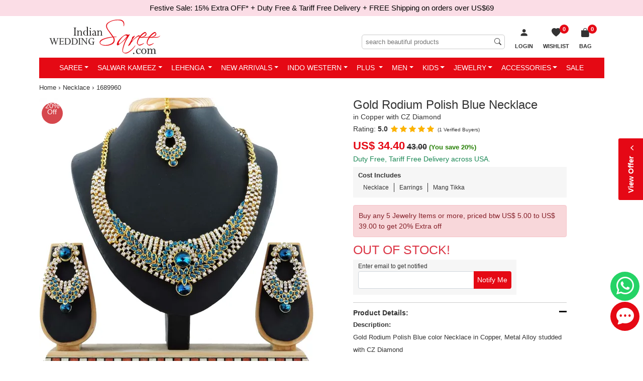

--- FILE ---
content_type: text/html; charset=utf-8
request_url: https://www.indianweddingsaree.com/necklace-product/gold-rodium-polish-blue-necklace-in-copper-with-cz-diamond-1689960
body_size: 36334
content:

<!DOCTYPE html>
<html lang="en-us">
<head id="Head1">
    <!-- begin Convert Experiences code-->
   <!-- <script type="text/javascript" src="//cdn-4.convertexperiments.com/js/1002628-10025604.js"></script> -->
    <!-- end Convert Experiences code -->

    <!-- Google Tag Manager -->
<script>(function (w, d, s, l, i) {
        w[l] = w[l] || []; w[l].push({
            'gtm.start':
                new Date().getTime(), event: 'gtm.js'
        }); var f = d.getElementsByTagName(s)[0],
            j = d.createElement(s), dl = l != 'dataLayer' ? '&l=' + l : ''; j.async = true; j.src =
                'https://www.googletagmanager.com/gtm.js?id=' + i + dl; f.parentNode.insertBefore(j, f);
    })(window, document, 'script', 'dataLayer', 'GTM-PKVQP9N');</script>
<!-- End Google Tag Manager -->
    <meta http-equiv="Content-Type" content="text/html; charset=utf-8" /><meta name="viewport" content="width=device-width, initial-scale=1, shrink-to-fit=no" /><meta name="Author" content="Readiprint Fashions" /><title>
	Blue color Copper, Metal Alloy metal Necklace : 1689960
</title><link rel="shortcut icon" type="image/x-icon" href="https://images.indianweddingsaree.com/image/favicon/favicon.ico" /><link rel="apple-touch-icon" href="https://images.indianweddingsaree.com/image/favicon/apple-touch-icon.png" /><link rel="apple-touch-icon" sizes="57x57" href="https://images.indianweddingsaree.com/image/favicon/apple-touch-icon-57x57.png" /><link rel="apple-touch-icon" sizes="72x72" href="https://images.indianweddingsaree.com/image/favicon/apple-touch-icon-72x72.png" /><link rel="apple-touch-icon" sizes="76x76" href="https://images.indianweddingsaree.com/image/favicon/apple-touch-icon-76x76.png" /><link rel="apple-touch-icon" sizes="114x114" href="https://images.indianweddingsaree.com/image/favicon/apple-touch-icon-114x114.png" /><link rel="apple-touch-icon" sizes="120x120" href="https://images.indianweddingsaree.com/image/favicon/apple-touch-icon-120x120.png" /><link rel="apple-touch-icon" sizes="144x144" href="https://images.indianweddingsaree.com/image/favicon/apple-touch-icon-144x144.png" /><link rel="apple-touch-icon" sizes="152x152" href="https://images.indianweddingsaree.com/image/favicon/apple-touch-icon-152x152.png" /><link rel="apple-touch-icon" sizes="180x180" href="https://images.indianweddingsaree.com/image/favicon/apple-touch-icon-180x180.png" /><link href="https://images.indianweddingsaree.com/css/bootstrap-5.2.0.min.css" rel="stylesheet" integrity="sha384-0evHe/X+R7YkIZDRvuzKMRqM+OrBnVFBL6DOitfPri4tjfHxaWutUpFmBp4vmVor" crossorigin="anonymous" /><link href="/css/custom-style.css" rel="stylesheet" media="all" /><link href="https://images.indianweddingsaree.com/css/bootstrap-icons.css" rel="stylesheet" />   
  
    <script src="https://images.indianweddingsaree.com/js/jquery-3.6.0.min.js" integrity="sha256-/xUj+3OJU5yExlq6GSYGSHk7tPXikynS7ogEvDej/m4=" crossorigin="anonymous"></script>
    <link href="https://images.indianweddingsaree.com/st-v2/st.css" rel="stylesheet" /><meta name="facebook-domain-verification" content="widvux4x1qquus1nogwnzmbuqs6i3j" /><meta name="facebook-domain-verification" content="oczyb7qw6j0gd4ny0ayxy7u6wwcshu" /><meta name="facebook-domain-verification" content="ewzg2pwe2bw0roifpzayh5rslnnc5k" />  <!-- Latest-11-10-2022 -->
    <!-- Facebook Pixel Code -->
<script>
    !function (f, b, e, v, n, t, s) {
        if (f.fbq) return; n = f.fbq = function () {
            n.callMethod ?
                n.callMethod.apply(n, arguments) : n.queue.push(arguments)
        }; if (!f._fbq) f._fbq = n;
        n.push = n; n.loaded = !0; n.version = '2.0'; n.queue = []; t = b.createElement(e); t.async = !0;
        t.src = v; s = b.getElementsByTagName(e)[0]; s.parentNode.insertBefore(t, s)
    }(window,
        document, 'script', 'https://connect.facebook.net/en_US/fbevents.js');
    fbq('init', '1671140339783491');
    fbq('track', 'PageView');
</script>

<noscript><img height="1" width="1" style="display:none"
src="https://www.facebook.com/tr?id=1671140339783491&ev=PageView&noscript=1"
/></noscript>
<!-- DO NOT MODIFY -->
<!-- End Facebook Pixel Code -->

    
    <link id="ContentPlaceHeaderMaster_canonical" rel="canonical" href="https://www.indianweddingsaree.com/necklace-product/gold-rodium-polish-blue-necklace-in-copper-with-cz-diamond-1689960"></link>
    <meta property="og:type" content="product" />
    <meta property="og:site_name" content="Indian Wedding Saree" />
    <meta id="ContentPlaceHeaderMaster_ogtitle" property="og:title" content="Gold Rodium Polish Blue Necklace in Copper with CZ Diamond"></meta>
    <meta id="ContentPlaceHeaderMaster_ogdescription" property="og:description" content="Blue color Necklace in Copper, Metal Alloy studded with CZ Diamond &amp; Gold Rodium Polish : 1689960"></meta>
    <meta id="ContentPlaceHeaderMaster_ogurl" property="og:url" content="https://www.indianweddingsaree.com/necklace-product/gold-rodium-polish-blue-necklace-in-copper-with-cz-diamond-1689960"></meta>
    <meta id="ContentPlaceHeaderMaster_ogimage" property="og:image" content="https://ik.imagekit.io/ldqsn9vvwgg/images/1689960.jpg"></meta>
    <meta property="product:brand" content="Indian Wedding Saree" />
    <meta id="ContentPlaceHeaderMaster_ogproductavailability" property="product:availability" content="out of stock"></meta>
    <meta property="product:condition" content="new" />
    <meta id="ContentPlaceHeaderMaster_ogproductpriceamount" property="product:price:amount" content="34.40"></meta>
    <meta id="ContentPlaceHeaderMaster_ogproductpricecurrency" property="product:price:currency" content="USD"></meta>
    <meta id="ContentPlaceHeaderMaster_ogproductretailer_item_id" property="product:retailer_item_id" content="1689960"></meta>
    <meta name="robots" content="max-snippet:50, max-image-preview:large" />
    <link href="/css/DetailView.css" rel="stylesheet" />
<meta name="Description" content="Blue color Necklace in Copper, Metal Alloy studded with CZ Diamond &amp; Gold Rodium Polish : 1689960" /><meta name="Details" content="Designer Indian Sarees" /><meta name="Author" content="Readiprint Fashions" /></head>
<body id="iws_body">
   <!-- Google Tag Manager (noscript) -->
<noscript><iframe src="https://www.googletagmanager.com/ns.html?id=GTM-PKVQP9N"
height="0" width="0" style="display:none;visibility:hidden"></iframe></noscript>
<!-- End Google Tag Manager (noscript) -->

    <form method="post" action="/necklace-product/gold-rodium-polish-blue-necklace-in-copper-with-cz-diamond-1689960" onsubmit="javascript:return WebForm_OnSubmit();" id="form1">
<div class="aspNetHidden">
<input type="hidden" name="__EVENTTARGET" id="__EVENTTARGET" value="" />
<input type="hidden" name="__EVENTARGUMENT" id="__EVENTARGUMENT" value="" />
<input type="hidden" name="__LASTFOCUS" id="__LASTFOCUS" value="" />
<input type="hidden" name="__VIEWSTATE" id="__VIEWSTATE" value="/[base64]/[base64]/////[base64]/[base64]/dmytZFdQPdTQK+IjGQQESQ=" />
</div>

<script type="text/javascript">
//<![CDATA[
var theForm = document.forms['form1'];
if (!theForm) {
    theForm = document.form1;
}
function __doPostBack(eventTarget, eventArgument) {
    if (!theForm.onsubmit || (theForm.onsubmit() != false)) {
        theForm.__EVENTTARGET.value = eventTarget;
        theForm.__EVENTARGUMENT.value = eventArgument;
        theForm.submit();
    }
}
//]]>
</script>


<script src="/WebResource.axd?d=h4PBp_5p1o8wFj1iHMjQEq70_yV-e_gLSS2FyfXr2LbOudgRDRqcVV8cJqYNb3RIWJppojq-l-guE7dj5RZXAmDqN5w2KYpFgYh7wVJ3JOI1&amp;t=637639129683537338" type="text/javascript"></script>


<script src="https://www.paypal.com/sdk/js?client-id=AUpglUdJf_8Hx2EXLfH8CM9ReUp9oXa3TV_IZSITcef7wQRpTxwsAPc8CuYT51g3XunLASCuhRWbwA8H&amp;components=messages&amp;currency=USD" type="text/javascript"></script>
<script src="/ScriptResource.axd?d=6Mqkqgd9X--4wsJXQB_LKd-rr7dxy0R4saLKwRvRJnwEa7M8W6Y7_cmrqqys-UGzYWcvRrZbLxpxHJ0W5TwyAieafoM2O6e9UI_jTANUnENug-qE02Q_4grG70drrtKBDVxtpZtH0vAl6nAS-llnLOUKCi07mxZERmjuCaqX4BI1&amp;t=ffffffffd8385e6a" type="text/javascript"></script>
<script src="/ScriptResource.axd?d=Yg7kHUo6GpdIDAdHjSvD3ToHwGvNGbJnvH68ZyKWOl6yLD0yBaBn7gGC6ld5BoXf3w4DO_F_uLoT3bVWJW833gDJWMeNAcBFr8rij91GRasjYesGyEh9OPb4Bi1KkSbwDO4yhyt3rfNHzRCisjRuLNbHfHxMzQ_zo6lS8HmWZAU1&amp;t=1156b909" type="text/javascript"></script>
<script src="/ScriptResource.axd?d=vD2q7BLiITwT8Fjm0efVdS-AnuP-5HnwSIRhu8N2fRure20jxAS2NLLvtYDyLx4tUIyN6mmU5y-m9uJlfhLSpJbjRZunOhN-9-0Bw7YYSqYcrpo6FrDgtlOlxFRKLan2tJhCbYiLOWB3RfcKHZF1NFaUZCs6TXv6G8J5WBJS4y7N-E2A7aqlWswqLrXMn4Nt0&amp;t=1156b909" type="text/javascript"></script>
<script type="text/javascript">
//<![CDATA[
var PageMethods = function() {
PageMethods.initializeBase(this);
this._timeout = 0;
this._userContext = null;
this._succeeded = null;
this._failed = null;
}
PageMethods.prototype = {
_get_path:function() {
 var p = this.get_path();
 if (p) return p;
 else return PageMethods._staticInstance.get_path();},
GetData:function(productDontshow,ProductType,succeededCallback, failedCallback, userContext) {
return this._invoke(this._get_path(), 'GetData',false,{productDontshow:productDontshow,ProductType:ProductType},succeededCallback,failedCallback,userContext); }}
PageMethods.registerClass('PageMethods',Sys.Net.WebServiceProxy);
PageMethods._staticInstance = new PageMethods();
PageMethods.set_path = function(value) { PageMethods._staticInstance.set_path(value); }
PageMethods.get_path = function() { return PageMethods._staticInstance.get_path(); }
PageMethods.set_timeout = function(value) { PageMethods._staticInstance.set_timeout(value); }
PageMethods.get_timeout = function() { return PageMethods._staticInstance.get_timeout(); }
PageMethods.set_defaultUserContext = function(value) { PageMethods._staticInstance.set_defaultUserContext(value); }
PageMethods.get_defaultUserContext = function() { return PageMethods._staticInstance.get_defaultUserContext(); }
PageMethods.set_defaultSucceededCallback = function(value) { PageMethods._staticInstance.set_defaultSucceededCallback(value); }
PageMethods.get_defaultSucceededCallback = function() { return PageMethods._staticInstance.get_defaultSucceededCallback(); }
PageMethods.set_defaultFailedCallback = function(value) { PageMethods._staticInstance.set_defaultFailedCallback(value); }
PageMethods.get_defaultFailedCallback = function() { return PageMethods._staticInstance.get_defaultFailedCallback(); }
PageMethods.set_enableJsonp = function(value) { PageMethods._staticInstance.set_enableJsonp(value); }
PageMethods.get_enableJsonp = function() { return PageMethods._staticInstance.get_enableJsonp(); }
PageMethods.set_jsonpCallbackParameter = function(value) { PageMethods._staticInstance.set_jsonpCallbackParameter(value); }
PageMethods.get_jsonpCallbackParameter = function() { return PageMethods._staticInstance.get_jsonpCallbackParameter(); }
PageMethods.set_path("gold-rodium-polish-blue-necklace-in-copper-with-cz-diamond-1689960");
PageMethods.GetData= function(productDontshow,ProductType,onSuccess,onFailed,userContext) {PageMethods._staticInstance.GetData(productDontshow,ProductType,onSuccess,onFailed,userContext); }
function WebForm_OnSubmit() {
if (typeof(ValidatorOnSubmit) == "function" && ValidatorOnSubmit() == false) return false;
return true;
}
//]]>
</script>

<div class="aspNetHidden">

	<input type="hidden" name="__VIEWSTATEGENERATOR" id="__VIEWSTATEGENERATOR" value="C0955CA4" />
	<input type="hidden" name="__EVENTVALIDATION" id="__EVENTVALIDATION" value="/wEdAD9z/syxNL4HHxnEg52eM2TGywrxChqKUbq3jgWN71ODMf9FFaKlOlv/j9YfewYvtn8fNgo/dfYsWTjw5Ly18JuSZ6Siwm7341eJXvkvmkQpcIlrjxWq+Tzct7nD+ghMz5bgIbVS/wtN/m89mY3HnyfkH5Xur4qDP4+Qw9VZEYr0HwpBTO0isC1jLina7ACpcjUIldDscgzf9+DO59g9M7IGVndycmS4gjS3KzAAEacFcEsec0aReUODVSiDDwcP7NW3ehyIIwe8QIebwjx1b7p0Z5EEkidWp6Kr9yYGxv8eFT24/CoEtvfBZutIBQ4OLYVNf3hx7XwG/AsfOgQAeqcF++h7eslMhlmxg/g/dNeoVBAvjoZvOeOKQlPhqX+3h0+1PDKuPFbXSLhPCcqdCWLSYJK7F/JdThjI7CW3BuAPGrj72iklYdkGwZAqmziSyEUJcI+E+B4NBnmxiCBtM7JH+XEXTL3uS/W42HmG3NaRAFwhZUn+nB37/CGUVd/lLwVNmY9ejJFDpH6nM2Y96V0g79eW7QF2oKrX1wANXFs8KiujByyVR2tM+uqxIK2s8EWpMyGbf/HHNmOXQJF956VNCBBL493lJhvPoGnAZ9PyXpHD4ZbjwWO1DKAPK2P1KTCbzxh70530okOC1+6ONSWkO74CgyAJldiqrTpxK65VpaTK59ENukT0ZDwlIjW6I2+/lkkBJPAew/j4l2+BOZtZq5s29k8QS+wqVw+d+GU43mkd+BDPmJEfQNJGQdEBK4h7s4rGdNI2J6TCEzjrTmSKOPD4xoBe09adzFXpYcBko2ctxcfLV3DMpZC8su/mN6QqI7Q51FvCBn4Jx1l3uRVKciyhLNpoXh2LTBhgiTz6BWek8dP/rEvLpEafLaE26E57+KHVvX96GMv9zVl28236YWviEBhjKFs31SauS37lsLJ7kMmRMn8eZiLS41YTYfNhRikmLwekVi+oqrsDIUyNpBayLvawcOXzfhq0FD+Oq24V1ukKNLskLnIoGX0uCVm/xgOyDTyPRvTnMqyQIDk0S8pYONGxUmmuSeivDb5m5z9jsW7i7XS6f1g/uaJoGWZiOofD86vCivkiyINUx0rbyLV1BDBx0QWY86wNl7FYwPawR6Xz3krkqjh+9o2HQoKqAQsm+t1mu2kXf0lHgIRxub95WCwSeauyRDb1ZcBPugQtrSVGlM7wFzy9/63tnutRiB0b+5lcwmnlwrWPF80UxVJeO0YGARzXvI6yA+nQYwxyQZkiS0APevW5QOTsT8bKVs6OgQaZwD1HX79gOvrtvw1eLDqa7Qx9Q1MmRvsblultn/yi243mwKPffH24KzhyhKCvC3NkAxrzrTHDOxd21hxjDPRcadLJZgGSmejFlQ==" />
</div>
        <div style="display: none">
            <script type="text/javascript">
//<![CDATA[
Sys.WebForms.PageRequestManager._initialize('ctl00$Sm', 'form1', ['tctl00$UpdatePanel1','UpdatePanel1','tctl00$ContentPlaceHolder1$upd','ContentPlaceHolder1_upd'], [], [], 90, 'ctl00');
//]]>
</script>

            <input type="hidden" name="ctl00$hdnEmail" id="hdnEmail" />
            <input type="hidden" name="ctl00$hdnTotalValue" id="hdnTotalValue" value="0" />
            <input type="hidden" name="ctl00$hdnTotalDiscount" id="hdnTotalDiscount" value="0" />
        </div>

        <div id="bodyContainer">
                <div class="countbar">
                
                     Festive Sale: 15% Extra OFF*
                
    <a href="/static/tariff-free.htm" data-bs-toggle="modal" data-bs-target="#myModal6" class="external-modal6">
       + Duty Free & Tariff Free Delivery + FREE Shipping on orders over US$69
    </a>


      

            </div>
            <div class="sticky-lg-top">
            <div class="container">
                <div class="iws_header navbar-expand-lg" id="iws_main">
                            <button class="navbar-toggler navbar-dark collapsed" type="button" data-bs-toggle="slide-collapse" data-bs-target="#slide-navbar-collapse" aria-expanded="false">
                                <span class="navbar-toggler-icon"></span>
                            </button>
                            <div class="iws_logo">
                                <a href="/">
                                    <img src="https://images.indianweddingsaree.com/image/IWS_LOGO.svg" alt="Online store for Sarees, Wedding Lehengas, Salwar Kameez, Kurtis &amp; Ethnic Mens Wear" title="Online store for Sarees, Wedding Lehengas, Salwar Kameez, Kurtis &amp; Ethnic Mens Wear" /></a>
                            </div>
                              <span id="UpdatePanel1">
                                <ul class="basket-list2">
                                     
                                    
                                    <li id="login1">
                                        <a href="/login?returl=%2fnecklace-product%2fgold-rodium-polish-blue-necklace-in-copper-with-cz-diamond-1689960" id="Hllogin" rel="nofollow">
                                            <i class="bi bi-person-fill"></i>
                                            <span class="wish-list-desktop">Login</span>
                                        </a>
                                    </li>
                                    <li class="wish-list">
                                        <a id="HlWsLst" title="Wish List" href="/Wishlist">
 
                                                    <span id="WishListCount">0</span>
                                                    <span><i class="bi bi-heart-fill"></i><span class="wish-list-desktop">Wishlist</span></span>
                                           
                                        </a>
                                    </li>
                                    <li id="liShoppingCart" class="shopping-bag">
    
                                                <a id="HlCart" title="Shopping Bag" href="/Cart"><span><i class='bi bi-bag-fill'></i>
                           <span>Bag</span><span class='iws_cartitems'>0</span></span></a>
                                            
                                        <div class="mini-cart-wrap">
                                            <div class="minicart-content">
                                                <div>Your cart (0
                                                    Items)</div>
                                                <div id="container1">
                                                    
                                                </div>
                                                <div class="mini-cart-footer">
                                                    <a href="/Cart">VIEW CART &amp; CHECKOUT</a>
                                                </div>
                                            </div>
                                        </div>
                                    </li>
                                </ul>
                                                     <div class="searchinput">
                                                         <input name="ctl00$MobileSearchTextInput" type="search" id="MobileSearchTextInput" placeholder="search beautiful products" />
                                                         <span id="rfvMobileSearchTextInput" style="visibility:hidden;"></span>

                                                         <i class="bi bi-search"></i>
                                                     </div>
                                                     </span><div class="clear"></div>
                </div>
            
<div class="main-nav">
    <nav class="navbar">
        <div class="collapse navbar-collapse" id="slide-navbar-collapse">
            <ul class="nav navbar-nav justify-content-center" id="C_menu">
                <div class="topmenu_wrapper">
                    <div class="topmenu_in_wrapper">
                        <div class="logo">
                            <a href="/">
                                <img src="https://images.indianweddingsaree.com/image/IWS_LOGO.svg" alt="logo"></a>
                        </div>
                        <div class="login_menu_wrapper">
                            <span class="bi bi-x-lg close-icon">
                            </span>
                        </div>
                        <div class="currency_converter_wrapper language-block">
                        </div>
                    </div>
                    <div class="sale-image">
                        <a href="/women-wear/all">
                            <img src="https://images.indianweddingsaree.com/image/index/Festive-Sale-2026-Menu.jpg" alt="Festive Sale">
                        </a>
                    </div>
                </div>
                <li class='dropdown mega-dropdown'><a class='dropdown-toggle' href="/sarees">Saree</a>
                    <ul class='dropdown-menu mega-dropdown-menu'>
                        <li class='col-sm-2'>
                            <ul>
                                <li class='dropdown-header'>Occasion</li>
                                <li><a href='/sarees/bollywood'>Bollywood</a></li>
                                <li><a href='/sarees/bridal'>Bridal</a></li>
                                <li><a href='/sarees/casual'>Casual</a></li>
                                <li><a href='/sarees/designer'>Designer</a></li>
                                <li><a href='/sarees/festive'>Festive</a></li>
                                <li><a href='/sarees/party-wear'>Party Wear</a></li>
                                <li><a href='/sarees/reception'>Reception</a></li>
                                <li><a href='/sarees/traditional'>Traditional</a></li>
                                <li><a href='/sarees/wedding'>Wedding</a></li>
                                <li><a href='/sarees'>All Occasions...</a></li>
                            </ul>
                        </li>
                        <li class='col-sm-2'>
                            <ul>
                                <li class='dropdown-header'>Style</li>
                                <li><a href='/sarees/bengali'>Bengali</a></li>
                                <li><a href='/sarees/classic'>Classic</a></li>
                                <li><a href='/sarees/half-and-half'>Half & Half</a></li>
                                <li><a href='/sarees/rajasthani'>Rajasthani</a></li>
                                <li><a href='/sarees/ruffle'>Ruffle</a></li>
                                
                                <li><a href='/sarees/south'>South</a></li>
                                <li><a href='/sarees'>All Style...</a></li>
                            </ul>
                        </li>
                        <li class='col-sm-2'>
                            <ul>
                                <li class='dropdown-header'>Color</li>
                                <li><a href='/sarees/beige-and-brown'>Beige and Brown</a></li>
                                <li><a href='/sarees/black-and-grey'>Black and Grey</a></li>
                                <li><a href='/sarees/blue'>Blue</a></li>
                                <li><a href='/sarees/gold'>Gold</a></li>
                                <li><a href='/sarees/orange'>Orange</a></li>
                                <li><a href='/sarees/pink-and-majenta'>Pink and Majenta</a></li>
                                <li><a href='/sarees/purple-and-violet'>Purple and Violet</a></li>
                                <li><a href='/sarees/red-and-maroon'>Red and Maroon</a></li>
                                <li><a href='/sarees/white-and-off-white'>White and Off White</a></li>
                                <li><a href='/sarees'>All Color...</a></li>
                            </ul>
                        </li>
                        <li class='col-sm-2'>
                            <ul>
                                <li class='dropdown-header'>Work</li>
                                <li><a href='/sarees/bandhej'>Bandhej</a></li>
                                <li><a href='/sarees/border'>Border</a></li>
                                <li><a href='/sarees/cut-dana'>Cut Dana</a></li>
                                <li><a href='/sarees/lace'>Lace</a></li>
                                <li><a href='/sarees/patch'>Patch</a></li>
                                <li><a href='/sarees/printed'>Printed</a></li>
                                <li><a href='/sarees/resham'>Resham</a></li>
                                <li><a href='/sarees/stone'>Stone</a></li>
                                <li><a href='/sarees/thread'>Thread</a></li>
                                <li><a href='/sarees'>All Work...</a></li>
                            </ul>
                        </li>
                        <li class='col-sm-2'>
                            <ul>
                                <li class='dropdown-header'>Fabric</li>
                                <li><a href='/sarees/art-silk'>Art Silk</a></li>
                                <li><a href='/sarees/banarasi-silk'>Banarasi Silk</a></li>
                                <li><a href='/sarees/cotton'>Cotton</a></li>
                                <li><a href='/sarees/faux-chiffon'>Faux Chiffon</a></li>
                                <li><a href='/sarees/faux-georgette'>Faux Georgette</a></li>
                                <li><a href='/sarees/handloom'>Handloom</a></li>
                                <li><a href='/sarees/kanjeevaram-silk'>Kanjeevaram Silk</a></li>
                                <li><a href='/sarees/net'>Net</a></li>
                                <li><a href='/sarees/silk'>Silk</a></li>
                                <li><a href='/sarees'>All Fabric...</a></li>
                            </ul>
                        </li>
                        <li class='col-sm-2'>
                            <ul>
                                <li class='dropdown-header'>More</li>
                                
                                <li><a href='/sarees-best-sellers'>Best Sellers</a></li>
                                <li><a href='/sarees-new-arrivals'>New Arrivals</a></li>
                                <li><a href='/sarees-ready-to-ship'>Ready to Ship</a></li>
                                <li><a href='/readymade-saree'>Readymade Saree</a></li>
                                <li><a href='/blouse'>Blouse</a></li>
                                <li><a href='/sarees'>All Sarees...</a></li>


                            </ul>
                        </li>
                    </ul>
                </li>
                <li class='dropdown mega-dropdown'><a class='dropdown-toggle' href="/salwar-suits">Salwar Kameez</a>
                    <ul class='dropdown-menu mega-dropdown-menu'>
                        <li class='col-sm-2'>
                            <ul>
                                <li class='dropdown-header'>Occasion</li>
                                <li><a href='/salwar-suits/bollywood'>Bollywood</a></li>
                                <li><a href='/salwar-suits/bridal'>Bridal</a></li>
                                <li><a href='/salwar-suits/casual'>Casual</a></li>
                                <li><a href='/salwar-suits/designer'>Designer</a></li>
                                <li><a href='/salwar-suits/festive'>Festive</a></li>
                                <li><a href='/salwar-suits/engagement'>Engagement</a></li>
                                <li><a href='/salwar-suits/mehendi-sangeet'>Mehendi Sangeet</a></li>
                                <li><a href='/salwar-suits/party-wear'>Party Wear</a></li>
                                <li><a href='/salwar-suits/reception'>Reception</a></li>
                                <li><a href='/salwar-suits/wedding'>Wedding</a></li>
                                <li><a href='/salwar-suits'>All Occasions...</a></li>
                            </ul>
                        </li>
                        <li class='col-sm-2'>
                            <ul>
                                <li class='dropdown-header'>Style</li>
                                <li><a href='/salwar-suits/abaya'>Abaya</a></li>
                                <li><a href='/salwar-suits/anarkali'>Anarkali</a></li>
                                <li><a href='/salwar-suits/asymmetrical'>Asymmetrical</a></li>
                                <li><a href='/salwar-suits/pakistani'>Pakistani</a></li>
                                <li><a href='/salwar-suits/churidar'>Churidar</a></li>
                                <li><a href='/salwar-suits/palazzo'>Palazzo</a></li>
                                <li><a href='/salwar-suits/patiala'>Patiala</a></li>
                                <li><a href='/salwar-suits/sharara'>Sharara</a></li>
                                <li><a href='/salwar-suits/slits'>Slits</a></li>
                                <li><a href='/salwar-suits/straight'>Straight</a></li>
                                <li><a href='/salwar-suits'>All Style...</a></li>
                            </ul>
                        </li>
                        <li class='col-sm-2'>
                            <ul>
                                <li class='dropdown-header'>Color</li>
                                <li><a href='/salwar-suits/beige-and-brown'>Beige and Brown</a></li>
                                <li><a href='/salwar-suits/black-and-grey'>Black and Grey</a></li>
                                <li><a href='/salwar-suits/blue'>Blue</a></li>
                                <li><a href='/salwar-suits/gold'>Gold</a></li>
                                <li><a href='/salwar-suits/orange'>Orange</a></li>
                                <li><a href='/salwar-suits/pink-and-majenta'>Pink and Majenta</a></li>
                                <li><a href='/salwar-suits/purple-and-violet'>Purple and Violet</a></li>
                                <li><a href='/salwar-suits/red-and-maroon'>Red and Maroon</a></li>
                                <li><a href='/salwar-suits/white-and-off-white'>White and Off White</a></li>
                                <li><a href='/salwar-suits'>All Color...</a></li>
                            </ul>
                        </li>
                        <li class='col-sm-2'>
                            <ul>
                                <li class='dropdown-header'>Work</li>
                                <li><a href='/salwar-suits/embroidered'>Embroidered</a></li>
                                <li><a href='/salwar-suits/lace'>Lace</a></li>
                                <li><a href='/salwar-suits/patch'>Patch</a></li>
                                <li><a href='/salwar-suits/printed'>Printed</a></li>
                                <li><a href='/salwar-suits/resham'>Resham</a></li>
                                <li><a href='/salwar-suits/sequence'>Sequence</a></li>
                                <li><a href='/salwar-suits/stone'>Stone</a></li>
                                <li><a href='/salwar-suits/thread'>Thread</a></li>
                                <li><a href='/salwar-suits/zari'>Zari</a></li>
                                <li><a href='/salwar-suits'>All Work...</a></li>
                            </ul>
                        </li>
                        <li class='col-sm-2'>
                            <ul>
                                <li class='dropdown-header'>Fabric</li>
                                <li><a href='/salwar-suits/art-silk'>Art Silk</a></li>
                                <li><a href='/salwar-suits/banarasi-silk'>Banarasi Silk</a></li>
                                <li><a href='/salwar-suits/chanderi-silk'>Chanderi Silk</a></li>
                                <li><a href='/salwar-suits/cotton'>Cotton</a></li>
                                <li><a href='/salwar-suits/faux-georgette'>Faux Georgette</a></li>
                                <li><a href='/salwar-suits/georgette'>Georgette</a></li>
                                <li><a href='/salwar-suits/net'>Net</a></li>
                                <li><a href='/salwar-suits/rayon'>Rayon</a></li>
                                <li><a href='/salwar-suits/silk'>Silk</a></li>
                                <li><a href='/salwar-suits'>All Fabric...</a></li>
                            </ul>
                        </li>
                        <li class='col-sm-2'>
                            <ul>
                                <li class='dropdown-header'>More</li>
                                
                                <li><a href='/salwar-suits-best-sellers'>Best Sellers</a></li>
                                <li><a href='/iws-luxe/salwar-suits'>IWS Luxe</a></li>
                                <li><a href='/iws-cotton/salwar-suits'>IWS Cotton</a></li>
                                <li><a href='/salwar-suits-new-arrivals'>New Arrivals</a></li>
                                <li><a href='/salwar-suits-ready-to-ship'>Ready to Ship</a></li>
                                <li><a href='/salwar-suits?custom=readymade'>Readymade Salwar at Discount</a></li>
                                <li><a href='/gown'>Gown</a></li>
                                <li><a href='/women-wear-dupatta'>Dupatta</a></li>
                                <li><a href='/salwar-suits?custom=dress~material'>Dress material</a></li>
                                <li><a href='/salwar-suits?custom=semi-stitched'>Semi stitched</a></li>

                                <li><a href='/salwar-suits'>All Salwar Kameez...</a></li>

                            </ul>
                        </li>
                    </ul>
                </li>
                <li class='dropdown mega-dropdown'><a class='dropdown-toggle' href="/lehenga">Lehenga </a>
                    <ul class='dropdown-menu mega-dropdown-menu'>
                        <li class='col-sm-2'>
                            <ul>
                                <li class='dropdown-header'>Occasion</li>
                                <li><a href='/lehenga/bollywood'>Bollywood</a></li>
                                <li><a href='/lehenga/bridal'>Bridal</a></li>
                                <li><a href='/lehenga/designer'>Designer</a></li>
                                <li><a href='/lehenga/engagement'>Engagement</a></li>
                                <li><a href='/lehenga/festive'>Festive</a></li>
                                <li><a href='/lehenga/mehendi-sangeet'>Mehendi Sangeet</a></li>
                                <li><a href='/lehenga/party-wear'>Party Wear</a></li>
                                <li><a href='/lehenga/traditional'>Traditional</a></li>
                                <li><a href='/lehenga/wedding'>Wedding</a></li>
                                <li><a href='/lehenga'>All Occasions...</a></li>
                            </ul>
                        </li>
                        <li class='col-sm-2'>
                            <ul>
                                <li class='dropdown-header'>Style</li>
                                <li><a href='/lehenga/a-line'>A Line</a></li>
                                <li><a href='/lehenga/fish-cut'>Fish Cut</a></li>
                                
                                <li><a href='/long-lehenga-choli'>Long Lehenga Choli</a></li>
                                <li><a href='/lehenga'>All Style...</a></li>
                                
                                <li><a href='/ready-to-wear-lehenga'>Ready to Wear Lehenga</a></li>
                            </ul>
                        </li>
                        <li class='col-sm-2'>
                            <ul>
                                <li class='dropdown-header'>Color</li>
                                <li><a href='/lehenga/beige-and-brown'>Beige and Brown</a></li>
                                <li><a href='/lehenga/black-and-grey'>Black and Grey</a></li>
                                <li><a href='/lehenga/blue'>Blue</a></li>
                                <li><a href='/lehenga/green'>Green</a></li>
                                <li><a href='/lehenga/orange'>Orange</a></li>
                                <li><a href='/lehenga/pink-and-majenta'>Pink and Majenta</a></li>
                                <li><a href='/lehenga/purple-and-violet'>Purple and Violet</a></li>
                                <li><a href='/lehenga/red-and-maroon'>Red and Maroon</a></li>
                                <li><a href='/lehenga/white-and-off-white'>White and Off White</a></li>
                                <li><a href='/lehenga'>All Color...</a></li>
                            </ul>
                        </li>
                        <li class='col-sm-2'>
                            <ul>
                                <li class='dropdown-header'>Work</li>
                                <li><a href='/lehenga/border'>Border</a></li>
                                <li><a href='/lehenga/cut-dana'>Cut Dana</a></li>
                                <li><a href='/lehenga/embroidered'>Embroidered</a></li>
                                <li><a href='/lehenga/patch'>Patch</a></li>
                                <li><a href='/lehenga/resham'>Resham</a></li>
                                <li><a href='/lehenga/sequence'>Sequence</a></li>
                                <li><a href='/lehenga/stone'>Stone</a></li>
                                <li><a href='/lehenga/thread'>Thread</a></li>
                                <li><a href='/lehenga/zari'>Zari</a></li>
                                <li><a href='/lehenga'>All Work...</a></li>
                            </ul>
                        </li>
                        <li class='col-sm-2'>
                            <ul>
                                <li class='dropdown-header'>Fabric</li>
                                <li><a href='/lehenga/art-silk'>Art Silk</a></li>
                                <li><a href='/lehenga/banarasi-silk'>Banarasi Silk</a></li>
                                <li><a href='/lehenga/georgette'>Georgette</a></li>
                                <li><a href='/lehenga/jacquard'>Jacquard</a></li>
                                <li><a href='/lehenga/net'>Net</a></li>
                                <li><a href='/lehenga/satin-silk'>Satin Silk</a></li>
                                <li><a href='/lehenga/silk'>Silk</a></li>
                                <li><a href='/lehenga/taffeta-silk'>Taffeta Silk</a></li>
                                <li><a href='/lehenga/velvet'>Velvet</a></li>
                                <li><a href='/lehenga'>All Fabric...</a></li>
                            </ul>
                        </li>
                        <li class='col-sm-2'>
                            <ul>
                                <li class='dropdown-header'>More</li>
                                
                                <li><a href='/lehenga-best-sellers'>Best Sellers</a></li>
                                <li><a href='/lehenga-new-arrivals'>New Arrivals</a></li>
                                <li><a href='/lehenga-ready-to-ship'>Ready to Ship</a></li>
                                <li><a href='/lehenga-style-sarees-ready-to-ship'>Ready To Ship Lehenga Sarees</a></li>
                                <li><a href='/rajputi-poshak'>Rajputi Poshak</a></li>
                                <li><a href='/lehenga'>All Lehengas...</a></li>

                            </ul>
                        </li>
                    </ul>
                </li>
                <li class='dropdown new-arrivals'><a class='dropdown-toggle' href="/new-arrivals">New Arrivals</a>
                    <ul class='dropdown-menu mega-dropdown-menu custom-dropdown-menu'>
                        <li>
                            <ul>
                                <li class='dropdown-header'>Shop Collection</li>
                                <li><a href='/men-wear/new-arrival-kurta-pyjama'>Kurta Pyjama</a></li>
                                <li><a href='/tunics-new-arrival'>Kurtis (Tunics)</a></li>
                                <li><a href='/lehenga-new-arrivals'>Lehenga</a></li>
                                <li><a href='/salwar-suits-new-arrivals'>Salwar Kameez</a></li>
                                <li><a href='/sarees-new-arrivals'>Sarees</a></li>
                                <li><a href='/men-wear/new-arrival-sherwani'>Sherwani</a></li>
                            </ul>
                        </li>
                    </ul>
                </li>
                <li class='dropdown mega-dropdown'><a class='dropdown-toggle' href="/indo-western">Indo Western</a><ul class='dropdown-menu mega-dropdown-menu'>
                    <li class='col-sm-2'>
                        <ul>
                            <li class='dropdown-header'>Tunics</li>
                            <li><a href='/tunics/anarkali'>Anarkali</a></li>
                            <li><a href='/tunics/abaya'>Abaya</a></li>
                            <li><a href='/tunics/bollywood'>Bollywood</a></li>
                            <li><a href='/tunics/casual'>Casual</a></li>
                            <li><a href='/tunics/cotton'>Cotton </a></li>
                            <li><a href='/tunics/designer'>Designer</a></li>
                            <li><a href='/tunics/party-wear'>Party Wear</a></li>
                            <li><a href='/tunics/printed'>Printed</a></li>
                            <li><a href='/tunics-best-sellers'>Tunics Best Sellers</a></li>
                            <li><a href='/tunics'>All Tunics...</a></li>
                        </ul>
                    </li>
                    
                    <li class='col-sm-2'>
                        <ul>
                            <li class='dropdown-header'>Bottoms</li>
                            
                            <li><a href='/women-wear-jeggings'>Jeggings</a></li>
                            <li><a href='/women-wear-leggings'>Leggings</a></li>
                            <li><a href='/women-wear-palazzo'>Palazzo</a></li>
                            <li><a href='/women-wear-patiala'>Patiala</a></li>
                            
                            <li><a href='/women-wear-skirt'>Skirt</a></li>
                        </ul>
                    </li>
                    <li class='col-sm-2'>
                        <ul>
                            <li class='dropdown-header'>More</li>
                            <li><a href='/women-wear-dress'>Dress</a></li>
                            <li><a href='/women-wear-dupatta'>Dupatta</a></li>
                            <li><a href='/gown'>Gown</a></li>
                            
                            <li><a href='/women-accessories/kaftan'>Kaftan</a></li>
                            <li><a href='/women-wear-tops-shirts'>Tops & Shirts</a></li>
                            <li><a href='/women-wear-jumpsuit'>JumpSuit</a></li>
                            <li><a href='/women-wear-co-ords'>Co Ords Set</a></li>
                        </ul>
                    </li>
                </ul>
                </li>
                <li class='dropdown'><a class='dropdown-toggle' href="/plus-size">Plus <span class="m-size">Size</span></a><ul class='dropdown-menu mega-dropdown-menu custom-dropdown-menu'>
                    <li>
                        <ul>
                            <li class='dropdown-header'>Plus Size Collection</li>
                            <li><a href='/salwar-suits?size=48'>Salwar Kameez</a></li>
                            <li><a href='/tunics?size=48'>Tunics</a></li>
                            <li><a href='/gown?size=48'>Gown</a></li>
                            <li><a href='/men-wear/kurta-pyjama?size=44'>Kurta Pyjama</a></li>
                        </ul>
                    </li>
                </ul>
                </li>
                <li class='dropdown mega-dropdown'><a class='dropdown-toggle' href="/mens-wear">Men</a><ul class='dropdown-menu mega-dropdown-menu'>
                    <li class='col-sm-2'>
                        <ul>
                            <li class='dropdown-header'>Sherwani</li>
                            <li><a href='/men-wear/dhoti-sherwani'>Dhoti Sherwani</a></li>
                            <li><a href='/men-wear/wedding-sherwani'>Wedding Sherwani</a></li>
                        </ul>
                    </li>
                    <li class='col-sm-2'>
                        <ul>
                            <li class='dropdown-header'>Suits</li>
                            <li><a href='/men-wear/two-piece-suit-with-shirt'>2 Piece Suit (with shirt)</a></li>
                            <li><a href='/men-wear/two-piece-suit-without-shirt'>2 Piece Suit (without shirt)</a></li>
                            <li><a href='/men-wear/three-piece-suit-with-shirt'>3 Piece Suit (with shirt)</a></li>
                            <li><a href='/men-wear/jodhpuri-suits'>Jodhpuri Suit</a></li>
                            <li><a href='/men-wear/tuxedo'>Tuxedo</a></li>
                        </ul>
                    </li>
                    <li class='col-sm-2'>
                        <ul>
                            <li class='dropdown-header'>Kurta</li>
                            
                            <li><a href='/men-wear/dhoti-kurta'>Dhoti Kurta</a></li>
                            <li><a href='/men-wear/dhoti-kurta-with-jacket'>Dhoti Kurta with Jacket</a></li>
                            <li><a href='/men-wear/kurta'>Kurta Only</a></li>
                            <li><a href='/men-wear/kurta-pyjama-with-jacket'>Kurta Pajama with Jacket</a></li>
                            <li><a href='/men-wear/kurta-pyjama'>Kurta Pyjama</a></li>
                            <li><a href='/men-wear/pathani-kurta'>Pathani</a></li>

                        </ul>
                    </li>
                    <li class='col-sm-2'>
                        <ul>
                            <li class='dropdown-header'>Indo Western</li>
                            <li><a href='/men-wear/blazer'>Blazer</a></li>
                            <li><a href='/men-wear/indo-western'>Indo Western</a></li>
                            <li><a href='/men-wear/nehru-jacket'>Nehru Jacket</a></li>
                        </ul>
                    </li>
                    <li class='col-sm-2'>
                        <ul>
                            <li class='dropdown-header'>More</li>
                            <li><a href='/jewelry/cufflinks'>Cufflinks</a></li>
                            <li><a href='/jewelry/groom-necklace'>Groom Necklace</a></li>
                            <li><a href='/men-accessories/mojari'>Mojari</a></li>
                            <li><a href='/men-accessories/safa'>Safa</a></li>
                            <li><a href='/men-accessories/stole'>Stole</a></li>
                            <li><a href='/men-wear/shirt'>Shirt</a></li>
                            <li><a href='/men-wear/dhoti'>Dhoti</a></li>
                        </ul>
                    </li>
                </ul>
                </li>
                <li class='dropdown'><a class='dropdown-toggle' href="/kids-wear">Kids</a>
                    <ul class='dropdown-menu mega-dropdown-menu custom-dropdown-menu2'>
                        <li>
                            <ul>
                                <li class='dropdown-header'><a href="/girls-kids-wear/all">Girls</a></li>
                                
                                <li><a href='/girls-kids-wear/gown'>Gown</a></li>
                                <li><a href='/girls-kids-wear/lehenga'>Lehenga</a></li>
                                <li><a href='/girls-kids-wear/salwar-kameez'>Salwar Kameez</a></li>
                                <li><a href='/girls-kids-wear/saree'>Saree</a></li>
                                <li><a href='/girls-kids-wear/dress'>Dress</a></li>
                                
                                <li><a href='/girls-kids-wear/top-with-bottom'>Top with Bottom</a></li>
                                <li><a href='/girls-kids-wear/co-ords'>Co Ords Set</a></li>

                            </ul>
                        </li>
                        <li>
                            <ul>
                                <li class='dropdown-header'><a href="/boys-kids-wear/all">Boys</a></li>
                                
                                <li><a href='/boys-kids-wear/dhoti-kurta'>Dhoti Kurta</a></li>
                                <li><a href='/boys-kids-wear/indo-western'>Indo Western</a></li>
                                <li><a href='/boys-kids-wear/kurta-pyjama'>Kurta Pyjama</a></li>
                                <li><a href='/boys-kids-wear/kurta-pyjama-with-jacket'>Kurta Pyjama with Jacket</a></li>
                                <li><a href='/boys-kids-wear/sherwani'>Sherwani</a></li>

                            </ul>
                        </li>
                    </ul>
                </li>
                <li class='dropdown'><a class='dropdown-toggle' href="/jewelry">Jewelry</a>
                    <ul class='dropdown-menu mega-dropdown-menu custom-dropdown-menu2'>
                        <li>
                            <ul>
                                <li class='dropdown-header'>Shop Collection</li>
                                <li><a href='/jewelry/anklet'>Anklets</a></li>
                                <li><a href='/jewelry/armlet'>Armlet</a></li>
                                <li><a href='/jewelry/bangle'>Bangles</a></li>
                                <li><a href='/jewelry/bracelet'>Bracelets</a></li>
                                <li><a href='/jewelry/chain'>Chain</a></li>
                                <li><a href='/jewelry/earring'>Earrings</a></li>
                                <li><a href='/jewelry/necklace'>Necklaces</a></li>
                                <li><a href='/jewelry/pendant'>Pendants</a></li>
                                <li><a href='/jewelry/ring'>Rings</a></li>
                                <li><a href='/jewelry/3-in-1-necklace'>3 in 1 Necklace</a></li>
                            </ul>
                        </li>
                        <li>
                            <ul>
                                <li class='dropdown-header'>Wedding</li>
                                <li><a href='/jewelry/haath-paan'>Haath Paan</a></li>
                                <li><a href='/jewelry/maang-tikka'>Maang Tikka</a></li>
                                <li><a href='/jewelry/mangalsutra'>Mangalsutra</a></li>
                                <li><a href='/jewelry/nose-ring'>Nose Ring</a></li>
                                <li><a href='/jewelry/passa'>Passa</a></li>
                                <li><a href='/jewelry/bridal-jewelry'>Bridal Jewelry</a></li>
                                <li><a href='/jewelry/waist-chain'>Waist Chain</a></li>
                            </ul>
                        </li>
                    </ul>
                </li>
                <li class='dropdown'><a class='dropdown-toggle' href="/static/more.aspx">Accessories</a>
                    <ul class='dropdown-menu mega-dropdown-menu custom-dropdown-menu'>
                        <li>
                            <ul>
                                <li class='dropdown-header'>Shop Collection</li>
                                <li><a href='/women-accessories/bindi'>Bindi</a></li>
                                <li><a href='/cloth-mask'>Cloth Mask</a></li>
                                <li><a href='/women-accessories/handbags-clutches?sortby=newarrivals'>Handbags, Slings & Clutches</a></li>
                                <li><a href='/women-accessories/potli'>Potli</a></li>
                                <li><a href='/women-accessories/tattoo'>Tattoos</a></li>
                                <li><a href='/women-accessories/women-shoes'>Women Shoes</a></li>
                            </ul>
                        </li>
                    </ul>
                </li>
                <li><a href="/offers">Sale</a></li>
                
                <li class="desktopmenu"><a href='/iws-luxe/salwar-suits'>IWS Luxe</a></li>
                <li class="desktopmenu"><a href='/iws-cotton/salwar-suits'>IWS Cotton</a></li>
            </ul>
            <div class="hamburger-footer">
                <div class="hamburger-footer-wrapper">
                    
                    <a href="/wishlist">Wishlist</a>
                    
                    <a href="/login">Login</a>
                    
                </div>
            </div>
        </div>
    </nav>
    <div class="menu-overlay"></div>
</div>
</div></div>                                        
            <div class="iws_bodysectiondiv">
                
    <div class="container">
        <div class="iws_product iws_sareeproduct">
            <div id="progress" class="up-progress">
                <span></span>
            </div>
            <div id="ContentPlaceHolder1_up" style="display:none;">
	
                    <div class="up-progress">
                        <span></span>
                    </div>
                
</div>
            
            <div id="ContentPlaceHolder1_divMain">
                <div class="row">
                    <div class="detail_sitemap col-md-12">
                        <ol itemscope itemtype="http://schema.org/BreadcrumbList">
  <li itemprop="itemListElement" itemscope itemtype="http://schema.org/ListItem">
    <meta itemprop="position" content="1"/>
    <a itemprop="item" href="/">
      <span itemprop="name">Home</span>
    </a>
  </li>
  ›
  <li itemprop="itemListElement" itemscope itemtype="http://schema.org/ListItem">
    <meta itemprop="position" content="2"/>
    <a itemprop="item" href="/jewelry/necklace">
      <span itemprop="name">Necklace</span>
    </a>
  </li>
  ›
  <li itemprop="itemListElement" itemscope itemtype="http://schema.org/ListItem">
    <meta itemprop="position" content="3"/>
<a itemprop="item" href="/necklace-product/gold-rodium-polish-blue-necklace-in-copper-with-cz-diamond-1689960">
      <span itemprop="name">1689960</span>
</a>
  </li>
</ol>
                        <div class="brandtext">
                            
                        </div>
                    </div>
                    <div class="col-md-12 col-lg-6">
                        <div class="iwsprddetails_mainimage">
                            <span id="ContentPlaceHolder1_lblDiscount" class="product-discountPercentage iws_discimg">20% Off</span>
                            
                            
                            
                            <div class="simlarmachiniconblock">
                                
                                
                            </div>
                            <div class="wrap-slick d-flex flex-sb flex-wrap">
                                <div class="slick gallery-lb">
                                    
                                            <div class="item-slick" data-thumb="https://images.indianweddingsaree.com/tr:w-540/images/1689960.jpg">
                                                <div class="position-relative">
                                                    <img id="test" class="img-fluid rounded-2" src="https://images.indianweddingsaree.com/tr:w-555/images/1689960.jpg" loading="lazy" alt='images/1689960.jpg' />
                                                    <a class="zoomlink" href="https://images.indianweddingsaree.com/images/1689960.jpg" title='Zoom'></a>
                                                </div>
                                            </div>
                                        
                                </div>
                                <div class="wrap-slick-dots"></div>
                            </div>
                        </div>
                    </div>
                    <div class="col-md-12  col-lg-6" itemscope itemtype="https://schema.org/Product">
                        <div class="detailcontentinner">
                            <meta itemprop='mpn' content='1689960' /><meta itemprop='name' content='Gold Rodium Polish Blue Necklace in Copper with CZ Diamond' /><link itemprop='image' href='https://images.indianweddingsaree.com/images/1689960.jpg' /><meta itemprop='description' content='Blue color Necklace in Copper, Metal Alloy studded with CZ Diamond & Gold Rodium Polish : 1689960' /><div itemprop='offers' itemtype='https://schema.org/Offer' itemscope><link itemprop='url' href='https://www.indianweddingsaree.com/necklace-product/gold-rodium-polish-blue-necklace-in-copper-with-cz-diamond-1689960' /><meta itemprop='availability' content='https://schema.org/OutOfStock' /><meta itemprop='priceCurrency' content='USD' /><meta itemprop='price' content='34.40' /><meta itemprop='priceValidUntil' content='2020-11-05' /></div><meta itemprop='sku' content='1689960' /><div itemprop='brand' itemtype='https://schema.org/Brand' itemscope><meta itemprop='name' content='Indian Wedding Saree' /></div>
                            <div id="ContentPlaceHolder1_upd">
	
                                    <div class="iws_containerheading mb-0">
                                        <h1 id="ContentPlaceHolder1_ltrProductName">Gold Rodium Polish Blue Necklace</h1>
                                        in Copper with CZ Diamond
                                    </div>
                                    <div id="ContentPlaceHolder1_PanelRatingTop" class="ratingblock">
                                        Rating: <span class="fw-bold">
                                            5.0</span>
                                        <span class="mx-1">
                                            <i class="bi bi-star-fill active"></i>
                                            <i class="bi bi-star-fill active"></i>
                                            <i class="bi bi-star-fill active"></i>
                                            <i class="bi bi-star-fill active"></i>
                                            <i id="ContentPlaceHolder1_iRating5" class="bi bi-star-fill active"></i>
                                        </span><span class="small">(1
                                            Verified Buyers)</span>
                                    </div>
                                    <div class="youtubeblock">
                                        
                                        
                                    </div>
                                    <div class="iwsprddetails_price">
                                        <div id="ContentPlaceHolder1_divPrice" class="clear"><span class='detail-discount-price'>US$ <span>34.40</span></span> <span class='detail-price'>43.00</span> <span class='you_save'>(You save 20%)</span></br><a href='/static/tariff-free.htm' data-bs-toggle='modal' data-bs-target='#myModal1' class='external-modal text-success'>Duty Free, Tariff Free Delivery across USA.</br></a><div data-pp-message data-pp-amount='34.40' data-pp-buyercountry='US'></div></div>
                                    </div>
                                    <div class="iwsprddetails_costincdesc">
                                        <h5 class="fw-bold">Cost Includes</h5>
                                        <ul class="inclusion">
                                            <li>Necklace</li><li>Earrings</li><li>Mang Tikka</li>
                                        </ul>
                                    </div>
                                    
                                    <div id="div_StockTextMessage" class="pb-0">
                                        <div class="howitworks">
                                            <h4>How measurements works?</h4>
                                            <ol>
                                                <li>Place an order & make payment.</li>
                                                <li>Go to <strong>MY ACCOUNT.</strong></li>
                                                <li>Fill measurement against product code.</li>
                                                <li><strong>Confirm</strong> measurements (use our measurement guide).</li>
                                            </ol>
                                        </div>
                                    </div>
                                    <span id="ContentPlaceHolder1_lblScheme" class="schemetxtblock"><div class='alert alert-danger mt-4 mb-0 clear'>Buy any 5 Jewelry Items or more, priced btw US$ 5.00 to US$ 39.00 to get 20% Extra off</div></span>

                                    <div id="dvErrorBoxOuter" class="alert alert-danger validationBox mt-4 clear">
                                    </div>
                                    
                                    <div id="ContentPlaceHolder1_divNotAvailable">
                                        <div class="text-danger h1 mt-3">OUT OF STOCK!</div>
                                        <div class="pincode-box">
                                            <div class="h5 small mb-1">
                                                <label for="ContentPlaceHolder1_txtNotifyEmail">Enter email to get notified</label>
                                            </div>
                                            <div class="chkpinblock">
                                                <div class="input-group">
                                                    <input name="ctl00$ContentPlaceHolder1$txtNotifyEmail" id="ContentPlaceHolder1_txtNotifyEmail" class="form-control" type="email" />
                                                    <input type="submit" name="ctl00$ContentPlaceHolder1$btnNotify" value="Notify Me" onclick="javascript:WebForm_DoPostBackWithOptions(new WebForm_PostBackOptions(&quot;ctl00$ContentPlaceHolder1$btnNotify&quot;, &quot;&quot;, true, &quot;vgNotify&quot;, &quot;&quot;, false, false))" id="ContentPlaceHolder1_btnNotify" class="btn" />
                                                </div>
                                                <span id="ContentPlaceHolder1_rfvNotifyEmail" class="text-danger small" style="display:none;">Please enter valid Email ID</span>
                                                <span id="ContentPlaceHolder1_revNotifyEmail" class="text-danger small" style="display:none;">Please enter valid Email ID</span>
                                                <div class="text-danger pt-1 small">
                                                    
                                                </div>
                                            </div>
                                        </div>
                                    </div>
                                    <div class="clear"></div>
                                    
                                    
                                    <div class="detailtableContainer mb-0">
                                        <div class="row">
                                            <div class="col-md-12 col-12">
                                                <a class="showhideblock fw-bold" data-bs-toggle="collapse" href="#productdetails">Product Details:</a>
                                                <div class="col-md-12 ttext show" id="productdetails">
                                                    <div class="row">
                                                        <span class='col-md-12'>Description: </span> <div class='col-md-12 mb-2'>Gold Rodium Polish Blue color Necklace in Copper, Metal Alloy studded with CZ Diamond</div>
                                                    </div>
                                                    <div class="row">
                                                        <span class="col-md-5 col-5 col-sm-3">SKU: </span>
                                                        <div class="col-md-7 col-7 col-sm-9">
                                                            1689960
                                                        </div>
                                                    </div>
                                                    
                                                    <div id="ContentPlaceHolder1_divMetal" class="row">
                                                        <span class="col-md-5 col-5 col-sm-3">Metal: </span>
                                                        <div class="col-md-7 col-7 col-sm-9">
                                                             Copper, Metal Alloy
                                                        </div>
                                                    </div>
                                                    <div id="ContentPlaceHolder1_divStone" class="row">
                                                        <span class="col-md-5 col-5 col-sm-3">Stone: </span>
                                                        <div class="col-md-7 col-7 col-sm-9">
                                                             CZ Diamond
                                                        </div>
                                                    </div>

                                                    
                                                    <div id="ContentPlaceHolder1_divWork" class="row">
                                                        <span class="col-md-5 col-5 col-sm-3">Work: </span>
                                                        <div class="col-md-7 col-7 col-sm-9">
                                                             Gold Rodium Polish
                                                        </div>
                                                    </div>
                                                    <div class="row">
                                                        <span class="col-md-5 col-5 col-sm-3">Color Family: </span>
                                                        <div class="col-md-7 col-7 col-sm-9">
                                                             Blue
                                                        </div>
                                                    </div>
                                                    
                                                    <div class="row">
                                                        
                                                    </div>
                                                    
                                                    
                                                    
                                                    
                                                    
                                                </div>
                                            </div>
                                        </div>
                                    </div>
                                    <div class="detailtableContainer mb-0">
                                        <div class="row">
                                            <div class="col-md-12 col-12">
                                                <a class="fw-bold showhideblock collapsed" data-bs-toggle="collapse" href="#freereturn">Free Returns & Exchanges
                                                </a>
                                                <p class="mb-0 pt-2 collapse" id="freereturn">Enjoy free returns and exchanges within 48 hours of receiving the shipment. Items when returned must be unwashed, unworn, and unaltered with the original tags. Stitched items can be returned for stitching fault. <a href="/static/returns-exchange-policy-modal.html" class="price-match-hpl external-modal text-danger" data-bs-toggle="modal" data-bs-target="#myModal1">read more...</a></p>
                                            </div>
                                        </div>
                                    </div>
                                    <div class="detailtableContainer mb-0">
                                        <strong>Need help shopping this product?</strong> Reach out to us:
                            <div class="row text-center mt-3 needhelpicon">
                                <div class="col-md-1 col-2">
                                    <a target="_blank" rel="nofollow" href="https://api.whatsapp.com/send?phone=919983324365"><i class="bi bi-whatsapp"></i>
                                        <br />
                                        Chat</a>
                                </div>
                                <div class="col-md-1 col-2">
                                    <a href="tel:+91 86969 11111"><i class="bi bi-telephone-fill"></i>
                                        <br />
                                        Call</a>
                                </div>
                                <div class="col-md-1 col-2">
                                    <a href="mailto:sales@indianweddingsaree.com"><i class="bi bi-envelope-fill"></i>
                                        <br />
                                        Mail</a>
                                </div>
                                <div class="col-md-1 col-2">
                                    <a class="pointer" name="Inquiry" onclick="javascript:open_popupNew('/inquiry_form.aspx?code=1689960','no','','400','560','Yes');"><i class="bi bi-info-circle-fill"></i>
                                        <br>
                                        Inquire</a>
                                </div>
                            </div>
                                    </div>

                                    <div id="ContentPlaceHolder1_PanelRating">
		
                                        <div class="detailtableContainer mb-0" id="ratingcontainer">
                                            <strong>Rating </strong><i class="bi bi-star"></i>
                                            <div class="index-flexRow index-margin22" itemtype="https://schema.org/Product" itemscope>
                                                <meta id="ContentPlaceHolder1_ReviewProductName" itemprop="name" content="Gold Rodium Polish Blue Necklace in Copper with CZ Diamond"></meta>
                                                <div class="index-flexColumn" itemprop="aggregateRating" itemtype="https://schema.org/AggregateRating" itemscope>
                                                    <div class="index-flexRow index-averageRating">
                                                        <span itemprop="ratingValue">
                                                            5.0</span>  <i class="bi bi-star-fill"></i>
                                                    </div>
                                                    <div class="index-countDesc" style="display: mone;">
                                                        <span itemprop="reviewCount">
                                                            1</span>
                                                        Verified Buyers
                                                    </div>

                                                </div>
                                                <div class="index-separator"></div>
                                                <div>
                                                    <div class="index-flexRow index-ratingBarContainer">
                                                        <div class="index-rating"><span>5</span> <i class="bi bi-star-fill"></i></div>
                                                        <div class="w3-light-grey">
                                                            <div id="ContentPlaceHolder1_progress5" class="w3-color rating-5" min="0" max="100" data-rating="5" value="100" style="width: 100%"></div>
                                                        </div>
                                                        <div class="index-count">
                                                            1
                                                        </div>
                                                    </div>


                                                    <div class="index-flexRow index-ratingBarContainer">
                                                        <div class="index-rating"><span>4</span> <i class="bi bi-star-fill"></i></div>
                                                        <div class="w3-light-grey">
                                                            <div id="ContentPlaceHolder1_progress4" class="w3-color rating-4" min="0" max="100" data-rating="4" value="0" style="width: 0%"></div>
                                                        </div>
                                                        <div class="index-count">
                                                            0
                                                        </div>
                                                    </div>
                                                    <div class="index-flexRow index-ratingBarContainer">
                                                        <div class="index-rating"><span>3</span> <i class="bi bi-star-fill"></i></div>
                                                        <div class="w3-light-grey">
                                                            <div id="ContentPlaceHolder1_progress3" class="w3-color rating-3" min="0" max="100" data-rating="3" value="0" style="width: 0%"></div>
                                                        </div>
                                                        <div class="index-count">
                                                            0
                                                        </div>
                                                    </div>
                                                    <div class="index-flexRow index-ratingBarContainer">
                                                        <div class="index-rating"><span>2</span> <i class="bi bi-star-fill"></i></div>
                                                        <div class="w3-light-grey">
                                                            <div id="ContentPlaceHolder1_progress2" class="w3-color rating-2" min="0" max="100" data-rating="2" value="0" style="width: 0%"></div>
                                                        </div>
                                                        <div class="index-count">
                                                            0
                                                        </div>
                                                    </div>
                                                    <div class="index-flexRow index-ratingBarContainer">
                                                        <div class="index-rating"><span>1</span> <i class="bi bi-star-fill"></i></div>
                                                        <div class="w3-light-grey">
                                                            <div id="ContentPlaceHolder1_progress1" class="w3-color rating-1" min="0" max="100" data-rating="1" value="0" style="width: 0%"></div>
                                                        </div>
                                                        <div class="index-count">
                                                            0
                                                        </div>
                                                    </div>
                                                </div>
                                            </div>
                                        </div>
                                        
                                    
	</div>
                                    
                                    <div class="Sharelinks detailtableContainer mb-0">
                                        <strong>Share</strong>
                                        <p class="mb-0">
                                            <a id="ContentPlaceHolder1_shareWhatsapp" class="bi bi-whatsapp" title="Whatsapp" onclick="javascript:window.open(&#39;https://wa.me/?text=Gold Rodium Polish Blue Necklace in Copper with CZ Diamond https%3a%2f%2fwww.indianweddingsaree.com%2fnecklace-product%2fgold-rodium-polish-blue-necklace-in-copper-with-cz-diamond-1689960&#39;,&#39;Whatsapp-dialog&#39;,&#39;width=600,height=500&#39;); return false;"></a>
                                            <a id="ContentPlaceHolder1_shareFacebook" class="bi bi-facebook" title="Facebook" onclick="javascript:window.open(&#39;https://www.facebook.com/sharer/sharer.php?quote=Gold Rodium Polish Blue Necklace in Copper with CZ Diamond&amp;u=https%3a%2f%2fwww.indianweddingsaree.com%2fnecklace-product%2fgold-rodium-polish-blue-necklace-in-copper-with-cz-diamond-1689960&#39;,&#39;Facebook-dialog&#39;,&#39;width=600,height=500&#39;); return false;"></a>
                                            <a id="ContentPlaceHolder1_shareTwitter" class="bi bi-twitter-x" title="Twitter" onclick="javascript:window.open(&#39;https://twitter.com/intent/tweet?text=Gold Rodium Polish Blue Necklace in Copper with CZ Diamond&amp;url=https%3a%2f%2fwww.indianweddingsaree.com%2fnecklace-product%2fgold-rodium-polish-blue-necklace-in-copper-with-cz-diamond-1689960&#39;,&#39;Twitter-dialog&#39;,&#39;width=600,height=500&#39;); return false;"></a>
                                            <a id="ContentPlaceHolder1_sharePinterest" class="bi bi-pinterest" title="Pinterest" onclick="javascript:window.open(&#39;https://www.pinterest.com/pin/create/button/?description=Gold Rodium Polish Blue Necklace in Copper with CZ Diamond&amp;url=https%3a%2f%2fwww.indianweddingsaree.com%2fnecklace-product%2fgold-rodium-polish-blue-necklace-in-copper-with-cz-diamond-1689960&amp;media=https://images.indianweddingsaree.com/images/1689960.jpg&#39;,&#39;Pinterest-dialog&#39;,&#39;width=600,height=500&#39;); return false;"></a>
                                        </p>
                                    </div>
                                    <div class="detailtableContainer bdrbtm">
                                        <strong>Manufacturer Details</strong>
                                        <p>
                                            Readiprint Fashions, 43 Kartarpura Extension Industrial Area,<br />
                                            22 Godam Industrial Area, Jaipur 302006
                                        </p>
                                        <strong>Country of Origin</strong>
                                        <p class="mb-0">India</p>
                                    </div>
                                
</div>
                        </div>
                    </div>
                </div>
                <!------------------------------------- Similar Products Section [Start Here]------------------------------------- -->
                
                <!--------------------------------------Similar Products Section [End Here]---------------------------------------- -->
                <div class="clear"></div>
                <!------------------------------------ Recently View Products Section [Start Here]---------------------------------- -->
                <div id="Div_recentlyviewed" class="iws_categoryprods">
                </div>
                <!------------------------------------ Recently View Products Section [Start Here]----------------------------------- -->
                
            </div>
        </div>
    </div>
    <!------------------------------------ Size-chart Section [Start Here]------------------------------------- -->
    <div id="size-chart-overlay"></div>
    <div id="size-chart-result"></div>
    <!------------------------------------ Size-chart Section [End Here]------------------------------------- -->
    <!------Size-Confirmation Section Select Garment size Popup Start---------->
    <!-- Modal -->
    <div class="modal fade" id="GarmentSizeModal" role="dialog">
        <div class="modal-dialog">
            <!-- Modal content-->
            <div class="modal-content">
                <div class="modal-header">
                    <h4 class="modal-title">Size selection confirmation</h4>
                    <button type="button" class="close" data-bs-dismiss="modal">&times;</button>
                </div>
                <div class="modal-body">
                    <p>
                        Thank you for selecting <b>SIZE <span id="litSize"></span></b>. 
                                                                      We request you to double check measurements you get in standard size from below chart.
                    </p>
                    <a class="sizechart external-modal" data-bs-toggle="modal" data-bs-target="#modal1" href="/SizeChart/salwar.html">Size Chart</a>
                </div>
            </div>
        </div>
    </div>
    <!------Size-Confirmation Section Select Garment size Popup End---------->
    <!--------- Common Popup Call for External page Section [Start Here]-------->
    <div id="myModal1" class="modal fade">
        <div class="modal-dialog modal-lg">
            <div class="modal-content">
            </div>
        </div>
    </div>
    <!--------- Common Popup Call for External page Section [End Here]-------->
    <div class="modal fade" id="shortvideoModal">
        <div class="modal-dialog">
            <div class="modal-content">
                <div class="modal-body">
                    <button type="button" class="btn-close" data-bs-dismiss="modal" aria-label="Close">X</button>
                    <iframe id="ContentPlaceHolder1_iframeYoutubeShort" width="320" height="560" frameborder="0" allow="accelerometer; autoplay; clipboard-write; encrypted-media; gyroscope; picture-in-picture; web-share" allowfullscreen=""></iframe>
                </div>
            </div>
        </div>
    </div>
    <!-- returnexchangeModal -->
    
    <!-----------Tailoring Unit------------>
    <div class="popupOverlay"></div>
    <div class="tailormadeblockPopup" id="tailoringunit">
        <a href="Javascript:void(0);" class="popupcloseicon"><i class="bi bi-x-lg"></i></a>
        <div>
            <div class="iws12Popupheading">Tailoring Unit</div>
            <div class="iws12lowerPordcutWrapper">
                
                
                
                
                
            </div>
        </div>
    </div>
    <!-----------Tailoring Unit------------>
    <!-----------SIMILAR PRODUCTS------------>
    <div class="similarproductPopup">
        <a href="Javascript:void(0);" class="popupcloseicon"><i class="bi bi-x-lg"></i></a>
        <div>
            <div class="iws12Popupheading">Similar Products</div>
            <div class="iws12lowerPordcutWrapper centerAlignmentWrapper">
                
            </div>
            <div class="iws12CtaSection">
                <a id="ContentPlaceHolder1_HLSameSeries1" class="noViewAllCta" rel="nofollow" href="../similar/1689960">View All
                </a>
            </div>
        </div>
    </div>
    <!-----------SIMILAR PRODUCTS------------>
    <input type="hidden" name="ctl00$ContentPlaceHolder1$hd_StitchType" id="ContentPlaceHolder1_hd_StitchType" />
    <input type="hidden" name="ctl00$ContentPlaceHolder1$hd_ProductPrice" id="hd_ProductPrice" value="34.40" />
    <input type="hidden" name="ctl00$ContentPlaceHolder1$hd_DiscountPrice" id="hd_DiscountPrice" value="34.4" />
    <input type="hidden" name="ctl00$ContentPlaceHolder1$hd_categories_id" id="ContentPlaceHolder1_hd_categories_id" value="99" />
    <input type="hidden" name="ctl00$ContentPlaceHolder1$hd_CategoryTable" id="ContentPlaceHolder1_hd_CategoryTable" value="jewelry_products" />
    <input type="hidden" name="ctl00$ContentPlaceHolder1$hd_products_model" id="hd_products_model" value="1689960" />
    <input type="hidden" name="ctl00$ContentPlaceHolder1$hd_DeliveryDate" id="hd_DeliveryDate" value="0" />
    <input type="hidden" name="ctl00$ContentPlaceHolder1$hd_ReadyStockTDD" id="hd_ReadyStockTDD" value="0" />
    <input type="hidden" name="ctl00$ContentPlaceHolder1$hd_Stitching_Additional_Days" id="hd_Stitching_Additional_Days" value="0" />
    <input type="hidden" name="ctl00$ContentPlaceHolder1$hd_CategoryName" id="ContentPlaceHolder1_hd_CategoryName" value="Necklace" />
    
    <script>
        $("#shortvideoModal").on('hidden.bs.modal', function (e) {
            $("#shortvideoModal iframe").attr("src", $("#shortvideoModal iframe").attr("src"));
        });
    </script>
    <script type="text/javascript">
        function sizeconfirm() {
            if ($("[id$=ddlsize]").val() != "0") {
                $("#litSize").html($("[id$=ddlsize]").val());
                $("#GarmentSizeModal").modal('show');
            }
            SetAutoCheckbyDropdown();
        }
    </script>
    <script type="text/javascript" src="/js/productdetail2.js"></script>
    <script>
        $(document).on("click", "a.sizechart", function () {
            $('#GarmentSizeModal').modal('hide');
            if ($("#litSize").text() == "Custom Size")
                window.open("/salwar-measurement/demo", '_blank');
            else
                $("#lnkChart").click();
        });
    </script>
    <link href="https://images.indianweddingsaree.com/css/owl.carousel.min.css" rel="stylesheet" />
    <script src="https://images.indianweddingsaree.com/js/owl.carousel.js"></script>
    <script type="text/javascript">
        $(window).one('scroll', function () {
            var products_model = $("#hd_products_model").val();
            $.ajax({
                type: "POST",
                url: "/ProductDetail.aspx/GetData",
                data: '{productDontshow:' + products_model + ', ProductType:"Salwar"}',
                contentType: "application/json; charset=utf-8",
                dataType: "json",
                success: function (response) {
                    var list = jQuery.parseJSON(response.d);
                    var lftStr = "";
                    if (list.length > 0) {
                        lftStr = lftStr + "<div class='iws_categoryheader'><h3>Recently Viewed Products</h3></div>";
                        lftStr = lftStr + "<div class='iws_categoryshowcase productslider2'>";
                        lftStr = lftStr + "<div class='owl-carousel owl-theme'>";

                        $.each(list, function () {
                            lftStr = lftStr + "<div class='item'><div class='iws_bucket_saree'><span class='product-discountPercentage'>" + this['Discount'] + "% Off</span><div class='iws_prodimg'><a href=" + this['rewrite'] + ">";
                            lftStr = lftStr + "<img id='imgpmodel' src='https://images.indianweddingsaree.com/images/tr:w-240/" + this['ProductModel'] + ".jpg' title='" + this['title'] + "' alt='" + this['title'] + "'></a></div>";
                            lftStr = lftStr + "<div class='product_price'><h2 class='product_list'><span class='iws_curr'>" + this['Sign'] + "</span><span class='iws_price'>" + this['DiscountPrice'] + "</span><span class='iws_webprice'>" + this['Price'] + "</span></h2></div>";
                            //lftStr = lftStr + "<div class='product_price'><span>" + this['title'] + "</span></div>";
                            // lftStr = lftStr + "<div class='product_txt text-start clear'>" + this['size'] + "</div>";
                            lftStr = lftStr + "<div class='iws_catalogzoom'><a href=" + this['rewrite'] + " class='iws_moredetails'>View Product</a></div>";
                            lftStr = lftStr + "<div class='iws_rts'>" + this['StockText'] + "</div></div></div>";
                        });
                        lftStr = lftStr + "</div></div>";
                    }
                    jQuery("#Div_recentlyviewed").html(lftStr);
                    nowlCarousel();
                },
                failure: function (response) {
                    alert(response.d);
                }
            });
        });
    </script>
    <script>
        $(document).ready(function () {
            $(".youtube-link").grtyoutube({
                autoPlay: true
            });
            //if ($(".iwsprddetails_variants").text().trim() === "")
            //    $(".iwsprddetails_variants").remove();
        });
        //Click On Rating Section Redirect Rating Section
        $(".ratingblock").click(function () {
            $('html, body').animate({
                scrollTop: $(".needhelpicon").offset().top - 20
            });
        });
    </script>
    
    <script>
        function nowlCarousel() {
            $('.owl-carousel').owlCarousel({
                loop: false,
                rewindNav: false,
                margin: 10,
                responsiveClass: true,
                responsive: {
                    0: {
                        items: 2,
                        dots: false
                    },
                    600: {
                        items: 3,
                    },
                    1000: {
                        items: 4,
                        dots: false,
                        nav: true,
                        margin: 15
                    }
                }
            });
        }
    </script>

    
    <link rel="stylesheet" type="text/css" href="https://images.indianweddingsaree.com/vendor/slick/slick.css">
    <script src="https://images.indianweddingsaree.com/vendor/slick/slick.min.js" type="text/javascript"></script>
    <script src="/js/slick-custom2.js"></script>
    
    <link rel="stylesheet" type="text/css" href="https://images.indianweddingsaree.com/vendor/MagnificPopup/magnific-popup.css" />
    <script src="https://images.indianweddingsaree.com/vendor/MagnificPopup/jquery.magnific-popup.min.js"></script>
    <script>
        $('.gallery-lb').each(function () { // the containers for all your galleries
            $(this).magnificPopup({
                delegate: 'a', // the selector for gallery item
                type: 'image',
                gallery: {
                    enabled: true
                },
                mainClass: 'mfp-fade'
            });
        });
        //For SIMILAR PRODUCTS & Tailormad icon
        $(document).ready(function () {
            if (screen.width > 992) {
                $('.item-slick:first-child div').append($('.simlarmachiniconblock'));
            }
        });
    </script>
    
    <script>
        $(".similarproduct").click(function () {
            $(".similarproductPopup").addClass("active");
            $(".popupOverlay").addClass("d-block");
        });
        $(".tailormadeblock").click(function () {
            $(".tailormadeblockPopup").addClass("active");
            $(".popupOverlay").addClass("d-block");
        });

        $(".popupcloseicon,.popupOverlay").click(function () {
            $(".similarproductPopup").removeClass("active");
            $(".popupOverlay").removeClass("d-block");
            $(".tailormadeblockPopup").removeClass("active");
            $(".popupOverlay").removeClass("d-block");
        });
    </script>    

            </div>
        <footer> 
                  <div class="iws_footercontent">
                       <div class="container">    
                           <hr class="redcolor" />
                   <div class="row">                            
                            <div class="col-lg-4 col-md-8 col-12">
                                <div class="newslatter">
                                    <h5>Subscribe and get special offers :-</h5>
                                    <div class="row">
                                    <div class="col-md-10">
                                    <div class="input-group pt-2 pb-2">
                                        <input name="ctl00$txtnewsletter" id="txtnewsletter" class="form-control" placeholder="Enter email for Offers &amp; Newsletter" type="email" />
                                        <span id="RequiredFieldValidator3" style="display:none;"></span>
                                        <span id="RegularExpressionValidator2" style="display:none;"></span>
<input type="submit" name="ctl00$newsletterbtn" value="Subscribe" onclick="javascript:WebForm_DoPostBackWithOptions(new WebForm_PostBackOptions(&quot;ctl00$newsletterbtn&quot;, &quot;&quot;, true, &quot;validMasterLogin&quot;, &quot;&quot;, false, false))" id="newsletterbtn" class="btn btn-large btn-primary" />
                                        <div id="ValidationSummary1" style="display:none;">

</div>
                                       
                                    </div>
                                </div>
                                         <div class="col-md-12 paymentlogo">
                                        <div class="row">
                                        <div class="col-md-12 col-6 ">
                                        <h5>International Gateway</h5>
                                            <img src="https://images.indianweddingsaree.com/image/pp-logo-100px.png" border="0" alt="PayPal Logo">
                                            
                                            </div>
                                            <div class="col-md-12 col-6">
                                        <h5>Indian Gateway & Wallet</h5> 
                                                <img src="https://images.indianweddingsaree.com/image/paytm-icon.jpg" alt="Paytm" />
                                                <img src="https://images.indianweddingsaree.com/image/payu-icon.jpg" alt="PayUmoney" />
                                            </div>
                                            </div>
                                </div>
                                </div>
                                </div>
                                 
                          </div>
                            <div class="col-lg-2 col-md-4 col-6">
                                <h5><a href="/static/Tailoring-Unit.aspx">TAILORING UNIT</a></h5>
                                <ul>
                                    <li><a rel="nofollow" href="/blouse-measurement/demo">Blouse Stitching</a></li>
                                    <li><a rel="nofollow" href="/lehenga-measurement/demo">Lehenga Stitching</a></li>
                                    <li><a rel="nofollow" href="/static/Pre-Stitched-Sarees.aspx">Pre-Stitched Sarees</a></li>
                                    <li><a rel="nofollow" href="/salwar-measurement/demo">Salwar Stitching</a></li>
                                    <li><a rel="nofollow" href="/TailorMade/sherwaniMeasurementForm.aspx?page=DemoPage">Sherwani Stitching</a></li>
                                </ul>
                            </div>
                            <div class="col-lg-2 col-md-4 col-6">
                                <h5>CUSTOMER SERVICE</h5>
                                <ul>
                                    <li><a href="/Testimonials" title="Client Testimonials">Client Testimonials</a></li>
                                    <li><a href="/faqs.aspx">FAQ</a></li>
                                    
                                    <li><a href="mailto:sales@indianweddingsaree.com">Mail Us</a></li>
                                    <li class="currencyhide">
                                        Currency:
                                    <select name="ctl00$Ddl_currency_combo" onchange="javascript:setTimeout(&#39;__doPostBack(\&#39;ctl00$Ddl_currency_combo\&#39;,\&#39;\&#39;)&#39;, 0)" id="Ddl_currency_combo">
	<option value="AUD">Australian Dollar (AU$)</option>
	<option value="CAD">Canadian Dollar (CA$)</option>
	<option value="EUR">Euro (€)</option>
	<option value="FJD">Fijian Dollar (FJD)</option>
	<option value="HKD">Hong Kong Dollar (HKD)</option>
	<option value="INR">Indian Rupee (Rs.)</option>
	<option value="JPY">Japanese Yen (JPY)</option>
	<option value="MYR">Malaysian Ringgit (MYR)</option>
	<option value="MUR">Mauritian Rupee (MUR)</option>
	<option value="NZD">New Zealand Dollar (NZD)</option>
	<option value="NOK">Norwegian Krone (NOK)</option>
	<option value="PHP">Philippine Peso (PHP)</option>
	<option value="PLN">Polish Zloty (PLN)</option>
	<option value="GBP">Pound Sterling (&#163;)</option>
	<option value="SGD">Singapore Dollar (SGD)</option>
	<option value="SEK">Swedish Krona (SEK)</option>
	<option value="CHF">Swiss Franc (CHF)</option>
	<option value="TWD">Taiwan New Dollar (TWD)</option>
	<option value="THB">Thai Baht (THB)</option>
	<option value="TTD">Trinidadian Dollar (TTD)</option>
	<option selected="selected" value="USD">U.S. Dollar (US$)</option>

</select>
                                    </li>
                                </ul>
                            </div>
                          <div class="col-lg-2 col-md-4 col-6">
                                <h5>POLICIES</h5>
                                <ul>
                                    <li><a href="/static/privacy-policy.aspx">Privacy Policy</a></li>
                                    <li><a href="/static/returns-exchange-policy.aspx">Returns &amp; Exchange Policy</a></li>
                                    <li><a href="/static/Shopping-Policy.aspx">Shopping Policy</a></li>
                                    <li><a href="/static/website-usage-statement.aspx">Website Usage Statement</a></li>
                                </ul>
                            </div>
                            <div class="col-lg-2 col-md-4 col-6">
                                <h5>COMPANY INFO</h5>
                                <ul>
                                    <li><a href="/static/contact-us.aspx" title="Contact Us">Contact Us</a></li>
                                    <li><a href="/static/wholesale.aspx" title="Wholesale">Wholesale</a></li>
                                    <li><a href="https://blog.indianweddingsaree.com/" target="_blank" title="Our Blog">Our Blog</a></li>
                                    <li><a href="/static/sitemap.aspx" title="Site Map">Site Map</a></li>
                                </ul>
                            </div>
                        </div>
                            </div>
                      
                     <div class="iws_copyright">
                         <div class="container">  <div class="footer-social mt-2">
                                    <ul>
                                        <li class="facebook"><a href="https://www.facebook.com/IndianWeddingSaree" target="_blank" title="Facebook" rel="nofollow"><i class="bi bi-facebook"></i></a></li>
                                        <li class="pinterest"><a href="https://pinterest.com/indiansarees/" target="_blank" title="Pinterest" rel="nofollow"><i class="bi bi-pinterest"></i></a></li>
                                        <li class="twitter"><a href="https://twitter.com/SareesIndia" target="_blank" title="Twitter" rel="nofollow"><i class="bi bi-twitter-x"></i></a></li>
                                        <li class="youtube"><a href="https://www.youtube.com/indianweddingsaree" target="_blank" title="Youtube" rel="nofollow"><i class="bi bi-youtube"></i></a></li>
                                        <li class="instagram"><a href="https://www.instagram.com/IndianWeddingSaree/" target="_blank" title="Instagram" rel="nofollow"><i class="bi bi-instagram"></i></a></li> 
                                    </ul>
                                </div> <hr class="redcolor" />
                       &copy; 2026 READIPRINT FASHIONS, JAIPUR, INDIA | ALL RIGHTS RESERVED
                            </div></div>
             </div>            
         </footer>
                        
            <div class="viewofferblock">
   <div class="viewofferbtn">View Offer <img src="https://images.indianweddingsaree.com/image/offer-arrow.png" />
   </div>
   <div class="viewoffersection">
      <div class="viewofferblockslider">
         <div class="viewofferslidewrapper">
            <div class="viewofferslide">
               <div class="">
                  <a href="/salwar-suits-scheme-4">
                  <img src="https://images.indianweddingsaree.com/image/Offers/Salwaar-Kameez-Bonanza-1.jpg" alt="View Salwaar Kameez Bonanza Scheme 1 Products" title="View Salwaar Kameez Bonanza Scheme 1 Products" loading="lazy"></a>
                    <span class="iws_hpcatoffers_desc">Valid on products* priced btw US$ 10.00 to US$ 39.00</span>
               </div>
            </div>
            <div class="viewofferslide">
               <div class="">
                  <a href="/sarees-scheme-5">
                  <img src="https://images.indianweddingsaree.com/image/Offers/Saree-Bonanza-1.jpg" alt="View Saree Bonanza Scheme 1 Products" title="View Saree Bonanza Scheme 1 Products" loading="lazy"></a>
                   <span class="iws_hpcatoffers_desc">Valid on products* priced btw US$ 10.00 to US$ 39.00</span>
               </div>
            </div>
            <div class="viewofferslide">
               <div class="">
                  <a href="/girls-kids-wear/all-scheme-1">
                  <img src="https://images.indianweddingsaree.com/image/Offers/Kids-Girls-Bonanza.jpg" alt="View Kids Bonanza Scheme Products" title="View Kids Bonanza Scheme Products" loading="lazy"></a>
                   <span class="iws_hpcatoffers_desc">Valid on products* priced btw US$ 10.00 to US$ 39.00</span>
               </div>
            </div>
            <div class="viewofferslide">
               <div class="">
                  <a href="/tunics-scheme-3">
                  <img src="https://images.indianweddingsaree.com/image/Offers/Kurti-Bonanza-1.jpg
                     " alt="View Kurti Bonanza Scheme 1 Products" title="View Kurti Bonanza Scheme 1 Products" loading="lazy"></a>
                   <span class="iws_hpcatoffers_desc">Valid on products* priced btw US$ 10.00 to US$ 39.00</span>
               </div>
            </div>
         </div>
      </div>
      <div class="viewofferlink">
         <a href="/offers#megaoffers">View All Offers</a>
      </div>
   </div>                 
</div><div class="offeroverlay"></div>
            <!-- Back to top button -->
<a href="javascript:void(0);" id="btn-back-to-top"><i class="bi bi-arrow-up-short"></i></a>
        <div id="whats-chat">
                <a target="_blank" rel="nofollow" href="https://api.whatsapp.com/send?phone=919983324365"><i class="bi bi-whatsapp"></i></a>
            </div>
           <div id="live-chat">
                <a target="_blank" rel="nofollow" href="/chat?gs_open_chat"><i class="bi bi-chat-dots-fill"></i></a>
            </div>
           </div>
        
        <div class="modal fade" id="CouponsModal" role="dialog">
            <div class="modal-dialog">
                <div class="modal-content">
                    <div class="modal-body text-center">
                        <button type="button" class="close" data-bs-dismiss="modal">&times;</button>
                        <h2 class="modal-title">Coupons</h2>
                        <h5><strong>
                            
                            Available</strong></h5>
                        <div class="clear">
                            
                            <div class="clear"></div>
                        </div>
                        <hr />
                        <div class="iwscash">
                            <h2>IWScash</h2>
                            <span>You have
                    </span>
                        </div>
                    </div>
                </div>
            </div>
        </div>
           <!-- Only Mobile Currency -->
       <select name="ctl00$Ddl_currency" onchange="javascript:setTimeout(&#39;__doPostBack(\&#39;ctl00$Ddl_currency\&#39;,\&#39;\&#39;)&#39;, 0)" id="Ddl_currency" class="form-option input-sm menucountry">
	<option value="AUD">AUD</option>
	<option value="CAD">CAD</option>
	<option value="EUR">EUR</option>
	<option value="FJD">FJD</option>
	<option value="HKD">HKD</option>
	<option value="INR">INR</option>
	<option value="JPY">JPY</option>
	<option value="MYR">MYR</option>
	<option value="MUR">MUR</option>
	<option value="NZD">NZD</option>
	<option value="NOK">NOK</option>
	<option value="PHP">PHP</option>
	<option value="PLN">PLN</option>
	<option value="GBP">GBP</option>
	<option value="SGD">SGD</option>
	<option value="SEK">SEK</option>
	<option value="CHF">CHF</option>
	<option value="TWD">TWD</option>
	<option value="THB">THB</option>
	<option value="TTD">TTD</option>
	<option selected="selected" value="USD">USD</option>

</select>
        
<script type="text/javascript">
//<![CDATA[
var Page_ValidationSummaries =  new Array(document.getElementById("ValidationSummary1"));
var Page_Validators =  new Array(document.getElementById("rfvMobileSearchTextInput"), document.getElementById("ContentPlaceHolder1_rfvNotifyEmail"), document.getElementById("ContentPlaceHolder1_revNotifyEmail"), document.getElementById("RequiredFieldValidator3"), document.getElementById("RegularExpressionValidator2"));
//]]>
</script>

<script type="text/javascript">
//<![CDATA[
var rfvMobileSearchTextInput = document.all ? document.all["rfvMobileSearchTextInput"] : document.getElementById("rfvMobileSearchTextInput");
rfvMobileSearchTextInput.controltovalidate = "MobileSearchTextInput";
rfvMobileSearchTextInput.validationGroup = "vgMobileSearchTextInput";
rfvMobileSearchTextInput.evaluationfunction = "RequiredFieldValidatorEvaluateIsValid";
rfvMobileSearchTextInput.initialvalue = "";
var ContentPlaceHolder1_rfvNotifyEmail = document.all ? document.all["ContentPlaceHolder1_rfvNotifyEmail"] : document.getElementById("ContentPlaceHolder1_rfvNotifyEmail");
ContentPlaceHolder1_rfvNotifyEmail.controltovalidate = "ContentPlaceHolder1_txtNotifyEmail";
ContentPlaceHolder1_rfvNotifyEmail.display = "Dynamic";
ContentPlaceHolder1_rfvNotifyEmail.validationGroup = "vgNotify";
ContentPlaceHolder1_rfvNotifyEmail.evaluationfunction = "RequiredFieldValidatorEvaluateIsValid";
ContentPlaceHolder1_rfvNotifyEmail.initialvalue = "";
var ContentPlaceHolder1_revNotifyEmail = document.all ? document.all["ContentPlaceHolder1_revNotifyEmail"] : document.getElementById("ContentPlaceHolder1_revNotifyEmail");
ContentPlaceHolder1_revNotifyEmail.controltovalidate = "ContentPlaceHolder1_txtNotifyEmail";
ContentPlaceHolder1_revNotifyEmail.display = "Dynamic";
ContentPlaceHolder1_revNotifyEmail.validationGroup = "vgNotify";
ContentPlaceHolder1_revNotifyEmail.evaluationfunction = "RegularExpressionValidatorEvaluateIsValid";
ContentPlaceHolder1_revNotifyEmail.validationexpression = "\\w+([-+.\']\\w+)*@\\w+([-.]\\w+)*\\.\\w+([-.]\\w+)*";
var RequiredFieldValidator3 = document.all ? document.all["RequiredFieldValidator3"] : document.getElementById("RequiredFieldValidator3");
RequiredFieldValidator3.controltovalidate = "txtnewsletter";
RequiredFieldValidator3.errormessage = "* Plese enter valid E-Mail Address For Special Offers & Newsletter.";
RequiredFieldValidator3.display = "None";
RequiredFieldValidator3.validationGroup = "validMasterLogin";
RequiredFieldValidator3.evaluationfunction = "RequiredFieldValidatorEvaluateIsValid";
RequiredFieldValidator3.initialvalue = "";
var RegularExpressionValidator2 = document.all ? document.all["RegularExpressionValidator2"] : document.getElementById("RegularExpressionValidator2");
RegularExpressionValidator2.controltovalidate = "txtnewsletter";
RegularExpressionValidator2.errormessage = "* Please enter valid E-Mail Address For Special Offers & Newsletter.";
RegularExpressionValidator2.display = "None";
RegularExpressionValidator2.validationGroup = "validMasterLogin";
RegularExpressionValidator2.evaluationfunction = "RegularExpressionValidatorEvaluateIsValid";
RegularExpressionValidator2.validationexpression = "\\w+([-+.\']\\w+)*@\\w+([-.]\\w+)*\\.\\w+([-.]\\w+)*";
var ValidationSummary1 = document.all ? document.all["ValidationSummary1"] : document.getElementById("ValidationSummary1");
ValidationSummary1.headertext = "Please make the following corrections:";
ValidationSummary1.showmessagebox = "True";
ValidationSummary1.showsummary = "False";
ValidationSummary1.displaymode = "List";
ValidationSummary1.validationGroup = "validMasterLogin";
//]]>
</script>


<script type="text/javascript">
//<![CDATA[
dataLayer.push({ ecommerce: null });dataLayer.push({"event":"view_item","ecommerce":{"currency":"USD","value":"34.40","items":[{"item_id":"1689960","item_name":"Gold Rodium Polish Blue Necklace","item_brand":"Readiprint Fashions","item_category":"Necklace","price":"34.40","quantity":1}]}});
var Page_ValidationActive = false;
if (typeof(ValidatorOnLoad) == "function") {
    ValidatorOnLoad();
}

function ValidatorOnSubmit() {
    if (Page_ValidationActive) {
        return ValidatorCommonOnSubmit();
    }
    else {
        return true;
    }
}
        
(function(id) {
    var e = document.getElementById(id);
    if (e) {
        e.dispose = function() {
            Array.remove(Page_ValidationSummaries, document.getElementById(id));
        }
        e = null;
    }
})('ValidationSummary1');

document.getElementById('rfvMobileSearchTextInput').dispose = function() {
    Array.remove(Page_Validators, document.getElementById('rfvMobileSearchTextInput'));
}
Sys.Application.add_init(function() {
    $create(Sys.UI._UpdateProgress, {"associatedUpdatePanelId":"ContentPlaceHolder1_upd","displayAfter":500,"dynamicLayout":true}, null, null, $get("ContentPlaceHolder1_up"));
});

document.getElementById('ContentPlaceHolder1_rfvNotifyEmail').dispose = function() {
    Array.remove(Page_Validators, document.getElementById('ContentPlaceHolder1_rfvNotifyEmail'));
}

document.getElementById('ContentPlaceHolder1_revNotifyEmail').dispose = function() {
    Array.remove(Page_Validators, document.getElementById('ContentPlaceHolder1_revNotifyEmail'));
}

document.getElementById('RequiredFieldValidator3').dispose = function() {
    Array.remove(Page_Validators, document.getElementById('RequiredFieldValidator3'));
}

document.getElementById('RegularExpressionValidator2').dispose = function() {
    Array.remove(Page_Validators, document.getElementById('RegularExpressionValidator2'));
}
//]]>
</script>
</form>
     <!-- template starts -->
    <div id="searchModalContainer" v-cloak>
    <transition name="fade">
        <div id="searchModal" v-show="isOpen" v-infinite-scroll="loadMore" infinite-scroll-distance="500">

            <div class="header-affix" style="background:none">

                <div class="container">

                    <div class="col-md-2">
                        <div class="logo-s pb-2">
                            <div class="" style="z-index: 999;">
                                <a href="/">
                                    <img src="https://images.indianweddingsaree.com/image/IWS_LOGO.svg"></a>
                            </div>
                        </div>
                    </div>

                    <div class="col-md-10 head-search">

                        <button id="closeModal" type="button" class="close" aria-label="Close">
                            <span aria-hidden="true">
                                <i class="bi bi-x"></i>
                            </span>
                        </button>

                        <div id="searchHeader" class="affix-div" data-spy="affix" data-offset-top="130">

                            <!--<span class="input-group-btn hidden-sm hidden-xs">
                                <select name="search" class="st-select-box-search form-control" @change="switchSearch()" v-model="searchType">
                                  <option value="name">Search</option>
                                  <option value="code">Search by Code</option>
                                </select>
                            </span>-->

                            <div class="input-box">
                                <input autocomplete="off" name="st"  id="searchTerm" placeholder="Search Products..." class="searchInput form-control" style="border: 1px solid #ccc;">
                            </div>

                            <div class="filter-bar hidden-desktop">
                                <div class="sortFilterCon" id="sortFilter">
                                    <div>
                                        <span class="tabIcon sortIcon">
                                            <i class="bi bi-sort-down"></i>
                                        </span>
                                        <select id="st-mobile-sort" class="pdSorting" @change="searchWithTimeout()">
                                            <option v-for="s in sorts" :value="s.field" v-bind:key="s.label">{{s.label}}</option>

                                        </select>
                                        <span class="disInBlock text-white text-left pull-left">Sort by</span>
                                        <span class="disInBlock subText ellip" id="sortOptionName">{{sortField}}</span>
                                    </div>
                                    <div class="filter_h" @click="showMobileFilter=true">
                                        <span class="tabIcon filterIcon">
                                            <i class="bi bi-filter"></i>
                                        </span>
                                        <span class="disInBlock text-white text-left pull-left">
                            Filter</span><span class="disInBlock subText ellip">
                            <span class="currentFilters ellip mt5">Apply Filters</span></span></div>

                                </div>
                            </div>

                            <div class="cntr2 hidden-desktop"
                                 style="position: relative;margin-top: 0;margin-left: 0;width: 100%;overflow: hidden;height:55px;background: #fff; border-radius: 0px; border-bottom:1px solid #ddd; ">
                                <div v-for="f in filters" id="mobile-tags" v-if="f.onTop" v-bind:key="f.field"
                                     class="clear-fix all_tags multiple_box"
                                     style="height: 65px;text-align: left;width: 100%;white-space: nowrap;overflow-x: scroll;overflow-y: hidden; z-index:9999 !important;">

                                    <div v-for="i in f.selected" class="tag-button selected" v-bind:key="i">
                                        <label><input type="checkbox" @change="pushFilter()"
                                                      :value="i"
                                                      v-model="f.selected">
                                            <span>{{i}}</span></label></div>
                                    <div v-for="i in getNotSelectedFilters(f.field)" v-bind:key="i.name"
                                         class="tag-button">
                                        <label><input type="checkbox" @change="pushFilter(),filterAnalytics('top',f.title,i.name)"
                                                      :value="i.name"
                                                      v-model="f.selected">
                                            <span>{{i.name}}</span></label></div>

                                </div>

                            </div>
                        </div>

                    </div>

                </div>


            </div>

            <div id="overlay" class="error-bg" v-show="results.length === 0"></div>

            <div class="container" v-show="results.length !== 0">

                <div class="tabs-area">
                    <div class="cv2_nop_m">
            <span class="cv2_pn">
             
              <span class="result-summary text-left pull-left">
                <span>{{totalHits}} <span v-if="totalHits > 1">Results</span> <span v-else>Result</span></span>
                <span v-if="query.trim()!==''">for  '{{query}}' </span>
              </span>
            </span>
                    </div>

                    <div class="resut-summary-t hidden-phone">


                    </div>
                    <div class="clearfix"></div>


                    <div class="contain-size hidden-phone" v-show="results.length>0">
                        <div class="mb-breadcrumbs">
                            <div class="bradcrumbs-contain">
                                <div class="breadcrumbs">
                                    <div class="row">

                                        <div class="col-md-10 text-center center-block">
                                            <div id="new_tags" class="cntr center-block">

                                                <div id="st-scroll" class="clear-fix all_tags">


                                                    <div class="multiple_box" v-for="f in filters" v-if="f.onTop" v-bind:key="f.field">

                                                        <div v-for="i in f.selected" class="tag-button selected" v-if="results.length>0" v-bind:key="i">
                                                            <label><input type="checkbox" @change="pushFilter()"
                                                                          :value="i"
                                                                          v-model="f.selected">
                                                                <span>{{i}}</span>
                                                            </label>
                                                        </div>

                                                        <div v-for="i in getNotSelectedFilters(f.field)" class="tag-button" v-bind:key="i.name">
                                                            <label><input type="checkbox" @change="pushFilter(),filterAnalytics('top',f.title,i.name)"
                                                                          :value="i.name"
                                                                          v-model="f.selected">
                                                                <span>{{i.name}}</span>
                                                            </label>
                                                        </div>

                                                        <span id="tag_left" data-scroll-modifier='-1' class="panner"><i aria-hidden="true" class="bi bi-chevron-left"></i></span>
                                                        <span id="tag_right" data-scroll-modifier='1' class="panner"><i aria-hidden="true" class="bi bi-chevron-right"></i></span>
                                                    </div>
                                                </div>


                                            </div>
                                        </div>

                                        <div class="col-md-2 pull-right">
                                            <div class="pull-right">
                                                <div class="toolbar3">
                                                    <div class="pager3" v-if="results.length>0">
                                                        <div class="sort-by3">
                                                            <span class="pull-left sort-2">
                                                                <i class="bi bi-sort-down"></i>
                                                            </span>
                                                            <select class="st-sort" id="st-sort-web"
                                                                    @change="searchWithTimeout()">
                                                                <option v-for="s in sorts" :value="s.field" v-bind:key="s.label"
                                                                        class="sorter"
                                                                        style="padding: 4px 0px;">
                                                                    {{s.label}}
                                                                </option>


                                                            </select>
                                                            <i class="bi bi-caret-down-fill"></i>
                                                        </div>
                                                    </div>
                                                </div>
                                            </div>
                                        </div>


                                    </div>
                                </div>
                            </div>
                        </div>
                    </div>

                </div>

                <div class="result-container">


                    <div class="col-md-3 hidden-phone">
                        <div class="side-affix">
                            <div id="searchFilter">

                                <div v-for="item in filters" v-show="item.values.length > 0 || item.selected.length > 0" @click="item.isOpen = !item.isOpen" v-bind:key="item.field" :id=`${item.title}Filter`>

                                    <h5>
                                        {{item.title}}
                                        <span @click.stop="clearFilter(item.field)" v-if="item.selected.length > 0"
                                              class="clear">Clear</span>
                                        <div class="catalog_expand" v-if="item.type==='multiple' || item.type==='multiple_price' || item.type === 'single'">
                                            <span v-if="item.isOpen"><i id="left-menu-i11" class="bi bi-chevron-up"></i></span>
                                            <span v-if="!item.isOpen"><i id="left-menu-i245" class="bi bi-chevron-down "></i></span>
                                        </div>

                                    </h5>

                                    <ul v-if="item.type==='multiple'" v-show="item.isOpen" v-bind:id=`${item.field}-filters`>

                                        <li v-for="cat in item.selected" v-bind:key="cat">
                                            <div class="checkbox">
                                                <label>
                                                    <input type="checkbox" @change="pushFilter()" :value="cat" v-model="item.selected">
                                                    <span class="cr"><i class="cr-icon bi bi-check" style=" right:2px;"></i> &nbsp;</span>
                                                    <span v-bind:title="cat"></span>{{cat}}
                                                    <small v-if="getSelectedCount(cat,item.field) > 0" class="pull-right">[{{getSelectedCount(cat,item.field)}}]
                                                    </small>
                                                </label>
                                            </div>
                                        </li>

                                        <li v-for="cat in getNotSelectedFilters(item.field)" v-bind:key="cat.name">
                                            <div class="checkbox">
                                                <label>
                                                    <input type="checkbox" @change="pushFilter(),filterAnalytics('left',item.title,cat.name)" :value="cat.name" v-model="item.selected">
                                                    <span class="cr"><i class="cr-icon bi bi-check" style=" right:2px;"></i> &nbsp;</span>
                                                    <span v-bind:title="cat.name">{{cat.name}}</span>
                                                    <small class="pull-right">[{{cat.count}}]</small>
                                                </label>
                                            </div>
                                        </li>
                                    </ul>

                                    <ul v-if="item.type==='multiple_price'" v-show="item.isOpen" v-bind:id=`${item.field}-filters`>
                                        <li v-for="cat in item.values" v-bind:key="cat">
                                            <div class="checkbox">
                                                <label>
                                                    <input type="checkbox" @change="pushFilter(),filterAnalytics('left',item.title,cat)" :value="cat" v-model="item.selected">
                                                    <span class="cr"><i class="cr-icon bi bi-check" style=" right:2px;"></i> &nbsp;</span>
                                                    {{currency}} {{cat}}
                                                </label>
                                            </div>
                                        </li>
                                    </ul>

                                    <ul v-if="item.type==='single'" v-show="item.isOpen" v-bind:id=`${item.field}-filters`>

                                        <li>
                                            <div class="checkbox">
                                                <label>
                                                    <input type="checkbox" @change="pushFilter()" :value="includeOutOfStock" v-model="includeOutOfStock">
                                                    <span class="cr"><i class="cr-icon bi bi-check" style=" right:2px;"></i> &nbsp;</span>
                                                    Include Out of Stock
                                                </label>
                                            </div>
                                        </li>
                                    </ul>

                                    <hr/>

                                </div>

                            </div>
                        </div>

                    </div>

                    <div class="col-md-9">

                        <div id="searchResults">

                            <!---Mobile Products--->

                            <div class="hidden-desktop pro-mobile">
                                <div class="col-md-6 col-sm-6 col-xs-6" v-for="item in results" v-if="item.instock === 1" v-bind:key="item.id">
                                    <div class="a-center result" style="outline:none !important;">
                                        <a :href="item.link" @click="urlClicked(item.title)" target="_blank" style="outline:none !important;">
                                            <div class="imgContainer" style="outline:none !important;">
                                                <img :src="item.image_link[0]" class="display" :class="{'st-oos-img': item.instock === 0}" style="border:0;"></div>
                                            <div class="clearfix"></div>

                                            <span class="st-ready-to-ship" v-if="item.readytoship === 1">Ready To Ship</span>

                                            <span class="st-out-of-stock" v-if="item.instock === 0">Out Of Stock</span>

                                            <div>
                                                <p class="searchTitle">{{item.title | truncate(20)}}</p>
                                                <p class="price-box" v-if="currency == 'US$' || currency == 'CA$'">
                                                    <span class="price cut-price text-center" v-if="item.price !== item.discounted_price">{{currency}} {{(item.price*currencyMultiplier*1.0).toFixed(2)}}</span>
                                                    <span class="new-price" v-if="currencyMultiplier > 0">{{currency}} {{(item.discounted_price*currencyMultiplier*1.0).toFixed(2)}}</span>
                                                </p>
                                                <p class="price-box" v-if="currency !== 'US$' && currency !== 'CA$'">
                                                    <span class="price cut-price text-center" v-if="item.price !== item.discounted_price">{{currency}} {{(item.price*currencyMultiplier).toFixed(2)}}</span>
                                                    <span class="new-price" v-if="currencyMultiplier > 0">{{currency}} {{(item.discounted_price*currencyMultiplier).toFixed(2)}}</span>
                                                </p>
                                            </div>
                                        </a>
                                    </div>
                                </div>
                                <div class="col-md-6 col-sm-6 col-xs-6" v-for="item in results" v-if="item.instock === 0" v-bind:key="item.id">
                                    <div class="a-center result" style="outline:none !important;">
                                        <a :href="item.link" @click="urlClicked(item.title)" target="_blank" style="outline:none !important;">
                                            <div class="imgContainer" style="outline:none !important;">
                                                <img :src="item.image_link[0]" class="display" :class="{'st-oos-img': item.instock === 0}" style="border:0;"></div>
                                            <div class="clearfix"></div>

                                            <span class="st-ready-to-ship" v-if="item.readytoship === 1">Ready To Ship</span>

                                            <span class="st-out-of-stock" v-if="item.instock === 0">Out Of Stock</span>

                                            <div>
                                                <p class="searchTitle">{{item.title | truncate(20)}}</p>
                                                <p class="price-box">
                                                    <span class="price cut-price text-center" v-if="item.price !== item.discounted_price">{{currency}} {{(item.price*currencyMultiplier).toFixed(2)}}</span>
                                                    <span class="new-price" v-if="currencyMultiplier > 0">{{currency}} {{(item.discounted_price*currencyMultiplier).toFixed(2)}}</span>
                                                </p>
                                            </div>
                                        </a>
                                    </div>
                                </div>
                            </div>

                            <!----End Mobile Products---->

                            <div id="Center" class="hidden-phone">
                                <ul id="waterfall">
                                    <li v-for="item in results" v-if="item.instock === 1" v-bind:key="item.id" v-bind:title="item.title">
                                        <div class="pro-area">
                                            <a :href="item.link" @click="urlClicked(item.title)" target="_blank" class="st-btn-container">
                                                <span class="st-btn st-btn-add view-more ">More Details</span>
                                            </a>
                                            <a class="imgholder" :href="item.link" @click="urlClicked(item.title)" target="_blank">
                                                <img :src="item.image_link[0]" class="display" :class="{'st-oos-img': item.instock === 0}">
                                            </a>

                                            <span class="st-ready-to-ship" v-if="item.readytoship === 1">Ready To Ship</span>

                                            <span class="st-out-of-stock" v-if="item.instock === 0">Out Of Stock</span>

                                            <div class="item-text">
                                                <header class="entry-header">
                                                    <h2 class="entry-title"><span>{{item.title | truncate(40)}}</span></h2>
                                                </header>
                                                <div class="item-description">
                                                    <div class="entry-content">
                                                        <div class="f-pr" v-if="currency == 'US$' || currency == 'CA$'">
                                                            <span class="cut-price" v-if="item.price !== item.discounted_price">{{currency}} {{(item.price*currencyMultiplier*1.0).toFixed(2)}}</span>
                                                        </div>
                                                        <div class="s-pr" v-if="currency == 'US$' || currency == 'CA$'">
                                                            <span class="main-price">{{currency}} {{(item.discounted_price*currencyMultiplier*1.0).toFixed(2)}}</span>
                                                        </div>
                                                        <div class="f-pr" v-if="currency !== 'US$' && currency !== 'CA$'">
                                                            <span class="cut-price" v-if="item.price !== item.discounted_price">{{currency}} {{(item.price*currencyMultiplier).toFixed(2)}}</span>
                                                        </div>
                                                        <div class="s-pr" v-if="currency !== 'US$' && currency !== 'CA$'">
                                                            <span class="main-price">{{currency}} {{(item.discounted_price*currencyMultiplier).toFixed(2)}}</span>
                                                        </div>
                                                    </div>
                                                </div>
                                            </div>
                                        </div>
                                    </li>
                                    <li v-for="item in results" v-if="item.instock === 0" v-bind:key="item.id">
                                        <div class="pro-area">
                                            <a :href="item.link" @click="urlClicked(item.title)" target="_blank" class="st-btn-container">
                                                <span class="st-btn st-btn-add view-more ">More Details</span>
                                            </a>
                                            <a class="imgholder" :href="item.link" @click="urlClicked(item.title)" target="_blank">
                                                <img :src="item.image_link[0]" class="display" :class="{'st-oos-img': item.instock === 0}">
                                            </a>

                                            <span class="st-ready-to-ship" v-if="item.readytoship === 1">Ready To Ship</span>

                                            <span class="st-out-of-stock" v-if="item.instock === 0">Out Of Stock</span>

                                            <div class="item-text">
                                                <header class="entry-header">
                                                    <h2 class="entry-title"><span>{{item.title | truncate(40)}}</span></h2>
                                                </header>
                                                <div class="item-description">
                                                    <div class="entry-content">
                                                        <div class="f-pr">
                                                            <span class="cut-price" v-if="item.price !== item.discounted_price">{{currency}} {{(item.price*currencyMultiplier).toFixed(2)}}</span>
                                                        </div>
                                                        <div class="s-pr">
                                                            <span class="main-price">{{currency}} {{(item.discounted_price*currencyMultiplier).toFixed(2)}}</span>
                                                        </div>
                                                    </div>
                                                </div>
                                            </div>
                                        </div>
                                    </li>
                                </ul>
                            </div>


                            <div class="results-bottom">
                                <span class="result-ends" v-if="totalHits === results.length">Results Ends Here</span>
                                <span class="result-loading" v-else><i class="bi bi-arrow-repeat" style="font-size: 34px;"></i></span>
                            </div>

                            <!---Content end--->
                        </div>

                    </div>

                </div>


                <div id="searchFilterMobile" v-if="showMobileFilter">

                    <div id="filterContainer">
                        <div class="filterHeader">
                            <span class="st-filter-close-btn" @click="applyMobileFilter">
                                <i class="bi bi-x"></i>
                            </span>
                            <span @click="applyMobileFilter">Filter</span>

                            <span class="pull-right clearbtn" @click="clearFilter()">Clear</span>

                        </div>

                        <div class="filterType">
                            <ul>
                                <li :class="{ active: visibleFilterMobile===f.field }"
                                    @click="mobileFilterSelected(f.field)"
                                    v-for="f in filters" v-bind:key="f.field" v-show="f.selected.length > 0 || f.values.length > 0">
                                    {{f.title}}
                                    <span v-if="giveFilterSelected(f.field) !== 0 && f.type !== 'single'" style="float: right;">({{giveFilterSelected(f.field)}})</span>
                                </li>
                            </ul>
                        </div>

                        <div class="filterValues" id="mobileFilterValues">

                            <div v-for="f in filters" v-bind:key="f.field">

                                <!--Multi Select Checkbox-->
                                <ul v-if="f.type==='multiple'" v-show="visibleFilterMobile===f.field">
                                    <li v-for="item in f.selected" v-bind:key="item">
                                        <div class="checkbox">
                                            <label>
                                                <input v-model="f.selected" :value="item" type="checkbox" @change="pushFilter()">
                                                <span class="cr"><i class="cr-icon bi bi-check" style="right: 2px;"></i></span>
                                                {{item}}
                                            </label>
                                        </div>
                                    </li>
                                    <li v-for="item in getNotSelectedFilters(f.field)" v-bind:key="item.name">
                                        <div class="checkbox">
                                            <label>
                                                <input v-model="f.selected" :value="item.name" type="checkbox" @change="pushFilter(),filterAnalytics('left',f.title,item.name)">
                                                <span class="cr"><i class="cr-icon bi bi-check" style="right: 2px;"></i></span>
                                                {{item.name}}
                                            </label>
                                        </div>
                                    </li>

                                </ul>

                                <ul v-if="f.type==='multiple_price'" v-show="visibleFilterMobile===f.field">
                                    <li v-for="item in f.values" v-bind:key="item">
                                        <div class="checkbox">
                                            <label>
                                                <input v-model="f.selected" :value="item" type="checkbox" @change="pushFilter(),filterAnalytics('left',f.title,item)">
                                                <span class="cr"><i class="cr-icon bi bi-check" style="right: 2px;"></i></span>
                                                {{currency}} {{item}}
                                            </label>
                                        </div>
                                    </li>

                                </ul>

                                <ul v-if="f.type==='single'" v-show="visibleFilterMobile===f.field">
                                    <li>
                                        <div class="checkbox">
                                            <label>
                                                <input v-model="includeOutOfStock" :value="includeOutOfStock" type="checkbox" @change="pushFilter()">
                                                <span class="cr"><i class="cr-icon bi bi-check" style="right: 2px;"></i></span>
                                                Include Out of Stock
                                            </label>
                                        </div>
                                    </li>

                                </ul>

                            </div>
                        </div>
                        <div class="filterFooter" @click="applyMobileFilter">
                            <span>Apply</span>
                        </div>
                    </div>
                </div>
            </div>

        </div>

    </transition>

    <div id="st-back-top" class="back-top ">
        <i class="bi bi-arrow-up-square-fill"></i>
    </div>
             <div id="myModal6" class="modal fade">
    <div class="modal-dialog modal-lg">
        <div class="modal-content">
        </div>
    </div>
</div>
</div>
<!-- template ends -->    
    <script src="https://images.indianweddingsaree.com/js/bootstrap5.2.0.bundle.min.js" integrity="sha384-pprn3073KE6tl6bjs2QrFaJGz5/SUsLqktiwsUTF55Jfv3qYSDhgCecCxMW52nD2" crossorigin="anonymous"></script>
    

 <!-- template ends -->
    <script src="/js/script.js"></script> 
    <script src="https://images.indianweddingsaree.com/st-v2/st.js"></script>
    <!-- begin Convert Experiences code-->
    
    <!-- end Convert Experiences code -->

    
     <script>
         //Mobile INR box
         $(document).ready(function () {
             $(".menucountry").appendTo(".language-block");
         });
         //Offer tab
         $(".viewofferbtn").click(function () {
             $(".viewofferblock").toggleClass("viewofferblockopen");
         });
         $(".offeroverlay").click(function () {
             $(".viewofferblock").removeClass("viewofferblockopen");
         });
         window.onload = function () {
             $(".viewofferblock").css('display', 'block');
         }
         $('.external-modal6').on('click', function (e) {
             e.preventDefault();
             $('#myModal6').modal('show').find('.modal-content').load($(this).attr('href'));
         });
     </script>
</body>
</html>